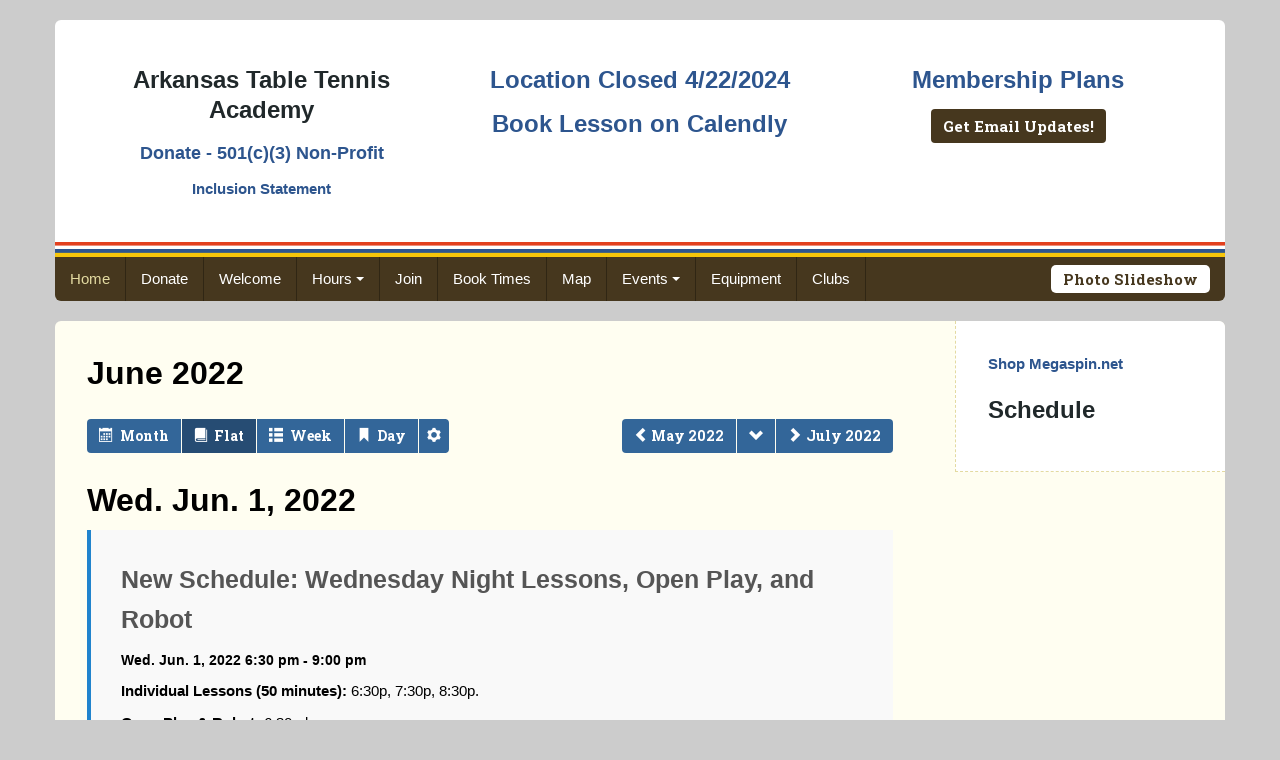

--- FILE ---
content_type: text/html; charset=utf-8
request_url: https://arktta.org/component/jcalpro/events/flat?date=2022-06-01
body_size: 56000
content:
<!DOCTYPE html>
<html lang="en-GB" dir="ltr">
<head>
    <meta name="viewport" content="width=device-width, initial-scale=1.0">
<base href="https://arktta.org/component/jcalpro/events/flat" />
	<meta http-equiv="content-type" content="text/html; charset=utf-8" />
	<meta name="description" content="Arkansas Table Tennis Academy is Arkansas' only dedicated training center for the Olympic and international sport of table tennis." />
	<meta name="generator" content="Joomla! - Open Source Content Management" />
	<title>Arkansas Table Tennis Academy</title>
	<link href="/hours/beginner-youth-class?date=2022-06-01&amp;format=feed&amp;type=rss&amp;start=0" rel="alternate" type="application/rss+xml" title="RSS 2.0" />
	<link href="/hours/beginner-youth-class?date=2022-06-01&amp;format=feed&amp;type=atom&amp;start=0" rel="alternate" type="application/atom+xml" title="Atom 1.0" />
	<link href="/templates/js_vintage/favicon.ico" rel="shortcut icon" type="image/vnd.microsoft.icon" />
	<link href="/media/com_jcalpro/themes/barbarians/css/default.css" rel="stylesheet" type="text/css" />
	<link href="/media/system/css/calendar-jos.css?8afa0e0033979ebc6fb2516ae0e4377d" rel="stylesheet" title="Green" media="all" type="text/css" />
	<link href="/plugins/system/jce/css/content.css?badb4208be409b1335b815dde676300e" rel="stylesheet" type="text/css" />
	<link href="/media/system/css/modal.css?8afa0e0033979ebc6fb2516ae0e4377d" rel="stylesheet" type="text/css" />
	<link href="/templates/js_vintage/css/style-brown-new.css" rel="stylesheet" type="text/css" />
	<link href="/templates/js_vintage/css/joomla30-brown-new-extended.css" rel="stylesheet" type="text/css" />
	<link href="/templates/js_vintage/css/joomla30-brown-new-responsive.css" rel="stylesheet" type="text/css" />
	<link href="/templates/js_vintage/css/custom.css" rel="stylesheet" type="text/css" />
	<link href="/templates/js_vintage/wright/css/font-awesome.min.css" rel="stylesheet" type="text/css" />
	<link href="/media/com_jcalpro/modules/events/css/default.css" rel="stylesheet" type="text/css" />
	<link href="/media/mod_jsshackslides/css/owl.carousel.min.css" rel="stylesheet" type="text/css" />
	<link href="/media/mod_jsshackslides/css/animate.min.css" rel="stylesheet" type="text/css" />
	<link href="/media/mod_jsshackslides/css/jsshackslides.css" rel="stylesheet" type="text/css" />
	<style type="text/css">

    #jss_zvcrymfjts.jss-slider .owl-carousel .owl-item,
    #jss_zvcrymfjts.jss-slider .owl-carousel .owl-item.animated {
            -webkit-animation-duration:300ms;
            animation-duration:300ms;
        }
    #jss_zvcrymfjts.jss-slider .jss-title > .animated,
    #jss_zvcrymfjts.jss-slider .jss-description > .animated {
            -webkit-animation-duration:300ms;
            animation-duration:300ms;
        }
            #jss_zvcrymfjts.jss-slider .owl-carousel .owl-item .jss-image {
                max-height: 1125px;
            }
            #jss_zvcrymfjts.jss-slider .jss-navigation .jss-navigation-dots {
                opacity: 0;
                -ms-filter: "progid:DXImageTransform.Microsoft.Alpha(Opacity=0)";
            }
        #jss_zvcrymfjts.jss-slider:hover .jss-navigation .jss-navigation-dots {
            opacity: 0.5;
            -ms-filter: "progid:DXImageTransform.Microsoft.Alpha(Opacity=50)";
        }
        #jss_zvcrymfjts.jss-slider .jss-navigation .jss-navigation-dots .owl-dot > div > span {
            color: #777777;
        }
            #jss_zvcrymfjts.jss-slider .jss-navigation .jss-navigation-dots .owl-dot > div {
                width: 30px;
                height: 30px;
            }
            #jss_zvcrymfjts.jss-slider .jss-navigation .jss-navigation-dots .owl-dot > div > span {
                line-height: 30px;
            }
        #jss_zvcrymfjts.jss-slider .jss-navigation .jss-navigation-dots {
            padding: 10px 10px;
            bottom: 0;left: 0; right: 0;
        }
        #jss_zvcrymfjts.jss-slider .jss-navigation .jss-navigation-dots .owl-dot {
            display: inline-block;
            *display: inline;
        }
                #jss_zvcrymfjts.jss-slider .jss-navigation .jss-navigation-dots {
                    width: 380px;
                    height: 50px;
                }
                #jss_zvcrymfjts.jss-slider .jss-navigation .jss-navigation-dots .owl-dot {
                    display: inline-block;
                    *display: inline;
                    margin: 0 5px;
                }
        #jss_zvcrymfjts.jss-slider .jss-navigation .jss-navigation-dots .owl-dot span {
            opacity: 0
        }
            #jss_zvcrymfjts.jss-slider .jss-navigation .jss-navigation-buttons .owl-prev {
                width: 40px;
                height: 40px;
            }
            #jss_zvcrymfjts.jss-slider .jss-navigation .jss-navigation-buttons .owl-next {
                width: 40px;
                height: 40px;
            }
        #jss_zvcrymfjts.jss-slider .jss-navigation .jss-navigation-buttons [class*='owl-'] {
            opacity: 0.8;
            visibility: visible;
        }
        #jss_zvcrymfjts.jss-slider .jss-navigation .jss-navigation-buttons [class*='owl-']{
            border-color: #666666;
        }
        #jss_zvcrymfjts.jss-slider .jss-navigation .jss-navigation-buttons [class*='owl-']:hover{
            border-color: #ffffff;
        }
        #jss_zvcrymfjts.jss-slider .jss-navigation .jss-navigation-buttons {
            height: 0px;
        }
        #jss_zvcrymfjts.jss-slider .jss-navigation .jss-navigation-buttons .owl-prev {
            width: 40px;
            height: 40px;
        }
        #jss_zvcrymfjts.jss-slider .jss-navigation .jss-navigation-buttons .owl-next {
            width: 40px;
            height: 40px;
        }
                #jss_zvcrymfjts.jss-slider .jss-navigation .jss-navigation-dots .owl-dot > div {
                    background-color: #ffffff;
                    }#jss_zvcrymfjts.jss-slider .jss-navigation .jss-navigation-dots .owl-dot > div , #jss_zvcrymfjts.jss-slider .jss-navigation .jss-navigation-dots .owl-dot > div:after , #jss_zvcrymfjts.jss-slider .jss-navigation .jss-navigation-dots .owl-dot.active {
	border-radius: 80%;
}#jss_zvcrymfjts.jss-slider .jss-navigation .jss-navigation-buttons [class*='owl-'] {
	border-width: 4px;
	border-style: solid;
	-webkit-transform: rotate(45deg);
	-ms-transform: rotate(45deg);
	-o-transform: rotate(45deg);
	transform: rotate(45deg);
}
#jss_zvcrymfjts.jss-slider .jss-navigation .jss-navigation-buttons .owl-prev {
	border-right: none;
	border-top: none;
}
#jss_zvcrymfjts.jss-slider .jss-navigation .jss-navigation-buttons .owl-next {
	border-left: none;
	border-bottom: none;
}
#jss_zvcrymfjts.jss-slider .jss-navigation .jss-navigation-dots .owl-dot > div {
	-webkit-box-shadow:
		0 1px 1px rgba(255,255,255,0.4), 
		inset 0 1px 1px rgba(0,0,0,0.1),
		0 0 0 2px rgba(255,255,255,0.5);
	box-shadow:
		0 1px 1px rgba(255,255,255,0.4), 
		inset 0 1px 1px rgba(0,0,0,0.1),
		0 0 0 2px rgba(255,255,255,0.5);
	-webkit-transition: all 0.2s;
	-o-transition: all 0.2s;
	transition: all 0.2s;
}
#jss_zvcrymfjts.jss-slider .jss-navigation .jss-navigation-dots .owl-dot > div:hover {
	-webkit-box-shadow:
		0 1px 1px rgba(255,255,255,0.4),
		inset 0 1px 1px rgba(0,0,0,0.1),
		0 0 0 5px rgba(255,255,255,0.5);
	box-shadow:
		0 1px 1px rgba(255,255,255,0.4),
		inset 0 1px 1px rgba(0,0,0,0.1),
		0 0 0 5px rgba(255,255,255,0.5);
}
#jss_zvcrymfjts.jss-slider .jss-navigation .jss-navigation-dots .owl-dot.active > div:after {
	content: "";
	position: absolute;
	width: 75%;
	height: 75%;
	top: 0;
	bottom: 0;
	left: 0;
	right: 0;
	margin: auto;
	background: #000000;
	z-index: 25;
}
	</style>
	<script type="application/json" class="joomla-script-options new">{"csrf.token":"7ad08a5841dbd6d10cc47147386f3913","system.paths":{"root":"","base":""}}</script>
	<script src="/templates/js_vintage/js/jui/jquery.min.js?8afa0e0033979ebc6fb2516ae0e4377d" type="text/javascript"></script>
	<script src="/media/jui/js/jquery-noconflict.js?8afa0e0033979ebc6fb2516ae0e4377d" type="text/javascript"></script>
	<script src="/media/jui/js/jquery-migrate.min.js?8afa0e0033979ebc6fb2516ae0e4377d" type="text/javascript"></script>
	<script src="/templates/js_vintage/js/jui/bootstrap.min.js?8afa0e0033979ebc6fb2516ae0e4377d" type="text/javascript"></script>
	<script src="/media/com_jcalpro/js/jcalpro.min.js" type="text/javascript"></script>
	<script src="/media/system/js/calendar.js?8afa0e0033979ebc6fb2516ae0e4377d" type="text/javascript"></script>
	<script src="/media/system/js/calendar-setup.js?8afa0e0033979ebc6fb2516ae0e4377d" type="text/javascript"></script>
	<script src="/media/com_jcalpro/js/ajax.js" type="text/javascript"></script>
	<script src="/media/system/js/mootools-core.js?8afa0e0033979ebc6fb2516ae0e4377d" type="text/javascript"></script>
	<script src="/media/system/js/core.js?8afa0e0033979ebc6fb2516ae0e4377d" type="text/javascript"></script>
	<script src="/media/system/js/mootools-more.js?8afa0e0033979ebc6fb2516ae0e4377d" type="text/javascript"></script>
	<script src="/media/system/js/modal.js?8afa0e0033979ebc6fb2516ae0e4377d" type="text/javascript"></script>
	<script src="/media/mod_jsshackslides/js/owl.carousel.min.js" type="text/javascript"></script>
	<script type="text/javascript">
Calendar._DN = ["Sunday","Monday","Tuesday","Wednesday","Thursday","Friday","Saturday","Sunday"]; Calendar._SDN = ["Sun","Mon","Tue","Wed","Thu","Fri","Sat","Sun"]; Calendar._FD = 0; Calendar._MN = ["January","February","March","April","May","June","July","August","September","October","November","December"]; Calendar._SMN = ["Jan","Feb","Mar","Apr","May","Jun","Jul","Aug","Sep","Oct","Nov","Dec"]; Calendar._TT = {"INFO":"About the Calendar","ABOUT":"DHTML Date\/Time Selector\n(c) dynarch.com 20022005 \/ Author: Mihai Bazon\nFor latest version visit: http:\/\/www.dynarch.com\/projects\/calendar\/\nDistributed under GNU LGPL.  See http:\/\/gnu.org\/licenses\/lgpl.html for details.\n\nDate selection:\n- Use the \u00ab and \u00bb buttons to select year\n- Use the < and > buttons to select month\n- Hold mouse button on any of the buttons above for faster selection.","ABOUT_TIME":"\n\nTime selection:\n Click on any of the time parts to increase it\n or Shiftclick to decrease it\n or click and drag for faster selection.","PREV_YEAR":"Select to move to the previous year. Select and hold for a list of years.","PREV_MONTH":"Select to move to the previous month. Select and hold for a list of the months.","GO_TODAY":"Go to today","NEXT_MONTH":"Select to move to the next month. Select and hold for a list of the months.","SEL_DATE":"Select a date.","DRAG_TO_MOVE":"Drag to move.","PART_TODAY":" Today ","DAY_FIRST":"Display %s first","WEEKEND":"0,6","CLOSE":"Close","TODAY":"Today","TIME_PART":"(Shift-)Select or Drag to change the value.","DEF_DATE_FORMAT":"%Y%m%d","TT_DATE_FORMAT":"%a, %b %e","WK":"wk","TIME":"Time:"};
		jQuery(function($) {
			SqueezeBox.initialize({});
			initSqueezeBox();
			$(document).on('subform-row-add', initSqueezeBox);

			function initSqueezeBox(event, container)
			{
				SqueezeBox.assign($(container || document).find('a.modal').get(), {
					parse: 'rel'
				});
			}
		});

		window.jModalClose = function () {
			SqueezeBox.close();
		};

		// Add extra modal close functionality for tinyMCE-based editors
		document.onreadystatechange = function () {
			if (document.readyState == 'interactive' && typeof tinyMCE != 'undefined' && tinyMCE)
			{
				if (typeof window.jModalClose_no_tinyMCE === 'undefined')
				{
					window.jModalClose_no_tinyMCE = typeof(jModalClose) == 'function'  ?  jModalClose  :  false;

					jModalClose = function () {
						if (window.jModalClose_no_tinyMCE) window.jModalClose_no_tinyMCE.apply(this, arguments);
						tinyMCE.activeEditor.windowManager.close();
					};
				}

				if (typeof window.SqueezeBoxClose_no_tinyMCE === 'undefined')
				{
					if (typeof(SqueezeBox) == 'undefined')  SqueezeBox = {};
					window.SqueezeBoxClose_no_tinyMCE = typeof(SqueezeBox.close) == 'function'  ?  SqueezeBox.close  :  false;

					SqueezeBox.close = function () {
						if (window.SqueezeBoxClose_no_tinyMCE)  window.SqueezeBoxClose_no_tinyMCE.apply(this, arguments);
						tinyMCE.activeEditor.windowManager.close();
					};
				}
			}
		};
		jQuery(function($) {
			 $('.hasTip').each(function() {
				var title = $(this).attr('title');
				if (title) {
					var parts = title.split('::', 2);
					var mtelement = document.id(this);
					mtelement.store('tip:title', parts[0]);
					mtelement.store('tip:text', parts[1]);
				}
			});
			var JTooltips = new Tips($('.hasTip').get(), {"maxTitleChars": 50,"fixed": false});
		});
    function jssInit_jss_zvcrymfjts(event) {}
    function jssInitEnd_jss_zvcrymfjts(event) {}
var jss_zvcrymfjts = null;

jQuery(document).ready(function(){
    var options = {
        items: 1,
        mouseDrag: 1,
        margin: 10,
        loop: true,
        center: true,
        autoplay: true,
        autoplayTimeout: 5300,
        autoplayHoverPause: 1,
        rtl: false,
        nav: true,
        navContainer: '#jss_zvcrymfjts.jss-slider .jss-navigation .jss-navigation-buttons',
        dots: true,
        dotsContainer: '#jss_zvcrymfjts.jss-slider .jss-navigation .jss-navigation-dots',
        autoHeight: true,
        lazyLoad: false,
        navText: [ ' ', ' ' ],
        smartSpeed: 300,
        onInitialize: jssInit_jss_zvcrymfjts,
        onInitialized: jssInitEnd_jss_zvcrymfjts
        
    };
    jss_zvcrymfjts = jQuery("#jss_zvcrymfjts.jss-slider .owl-carousel").owlCarousel(options);
    
    
});

jQuery(window).load(function() {
    jss_zvcrymfjts.data('owl.carousel').refresh();
     setTimeout(function () {
        
    }, 1000);
});

	</script>


</head>
<body class="is_chrome v_131  responsive rebrand b_verdana h_verdana s_brown-new rev_4.3.18_3.7.14">
<div class="container">
    
    <div class="header-bg-top"></div>
    <header id="header" class="header content-wrapp">
        <div class="content-bg-repeat"></div>
        <div class="row-fluid">
            <div id="top" class="span4"><div id="top_primary" class="clearfix"> 		<div class="moduletable hidden-phone">
						

<div class="custom hidden-phone"  >
	<h3 style="text-align: center;">Arkansas Table Tennis Academy</h3>
<h4 style="text-align: center;"><a href="/donate">Donate - 501(c)(3) Non-Profit</a></h4>
<h5 style="text-align: center;"><a href="/inclusion-statement" target="_blank" rel="noopener noreferrer">Inclusion Statement</a></h5></div>
		</div>
			<div class="moduletable hidden-desktop">
						

<div class="custom hidden-desktop"  >
	<h3 style="text-align: center;">Arkansas Table Tennis Academy</h3>
<h5 style="text-align: center;"><a href="/donate">Donate - 501(c)(3) Non-Profit</a></h5>
<h4 style="text-align: center;"><a href="https://calendly.com/arktta/private-table-tennis-lesson">Book Lesson on Calendly</a></h4></div>
		</div>
	 </div></div><div id="logo" class="span4">

<div class="custom hidden-phone"  >
	<h3 style="text-align: center;"><a href="/updates/location-closed-as-of-april-22-2024">Location Closed 4/22/2024</a></h3>
<h3 style="text-align: center;"><a href="https://calendly.com/arktta/private-table-tennis-lesson">Book Lesson on Calendly</a></h3></div>
</div><div id="top2" class="span4"><div id="top2_primary" class="clearfix"> 		<div class="moduletable hidden-phone">
						

<div class="custom hidden-phone"  >
	<h3 style="text-align: center;"><a href="/join">Membership Plans</a></h3>
<div align="center"><a class="btn btn-primary" href="/get-email-updates">Get Email Updates!</a></div></div>
		</div>
	 </div></div>
        </div>
                    <button type="button" class="btn pull-right btn-featured-collapse" data-toggle="collapse" data-target="#featured">
                Photo Slideshow            </button>
            </header>
    <div class="header-bg-bottom"></div>
            
        <div class="wrapper-menu">
					<div class="">
						<nav id="menu">
							<div class="navbar navbar-inverse">
								<div class="navbar-inner">
						            <a class="btn btn-navbar collapsed" data-toggle="collapse" data-target="#nav-menu">
													Menu
						            </a>
						            <div class="nav-collapse" id="nav-menu">
										 
<ul class="menu nav">
<li class="item-101 current active"><a href="/" >Home</a></li><li class="item-104"><a href="/donate" >Donate</a></li><li class="item-102"><a href="/welcome" >Welcome</a></li><li class="item-115 deeper dropdown parent"><a class=" dropdown-toggle" href="/hours" >Hours<b class="caret"></b></a><ul class="dropdown-menu"><li class="item-463"><a href="/hours/new-schedule-august-2023" >2024 Schedule </a></li><li class="item-465"><a href="/hours/beginner-youth-class" >Dates: Beginner Youth Class</a></li><li class="item-459"><a href="/hours/advanced-group-training" >Dates: Advanced Group Training</a></li><li class="item-460"><a href="/hours/open-play" >Dates: Open Play</a></li><li class="item-461"><a href="/hours/lessons" >Dates: Lessons</a></li><li class="item-464"><a href="/hours/show-all-this-month" >Show All This Month</a></li></ul></li><li class="item-108"><a href="/join" >Join</a></li><li class="item-364"><a  href="/book" >Book Times</a></li><li class="item-105"><a href="/map" >Map</a></li><li class="item-363 deeper dropdown parent"><a href="#" class="heading dropdown-toggle" >
	Events<b class="caret"></b></a> <ul class="dropdown-menu"><li class="item-170 deeper dropdown parent dropdown-submenu"><a href="#" class="heading dropdown-toggle" >
	Fundraisers<b class="caret"></b></a> <ul class="dropdown-menu"><li class="item-171"><a href="/events/fundraisers/alanis-hamilton" >Alanis Hamilton</a></li></ul></li><li class="item-247"><a href="/events/tournaments" >Tournaments</a></li><li class="item-385 deeper dropdown parent dropdown-submenu"><a href="#" class="heading dropdown-toggle" >
	Archive<b class="caret"></b></a> <ul class="dropdown-menu"><li class="item-114"><a href="/events/archive/league" >Team League</a></li></ul></li></ul></li><li class="item-222"><a href="/equipment" >Equipment</a></li><li class="item-448"><a href="/clubs" >Clubs</a></li></ul>

									</div>
								</div>
							</div>
						</nav>
					</div>
				</div>
                
        <div id="featured" class=" collapse">
            <div class="padding-size">
                <div class="module_ms3">
                    <div class="module-inner">
                        <div class="row-fluid"><div class="module first last mod_0 no_title span12">
    <div class="module-inner">
<div id="jss_zvcrymfjts" class="jss-slider">    <div class="owl-carousel">
                    <div class="jss-image-container jss-descpos-bottom">
                
                <div class="jss-image">
                                            
                        <img src="https://arktta.org/images/slideshow/arktta-interior-1-1500.jpg" alt="arktta-interior-1-1500" />

                                            
                                                                                </div>
                            </div>
                    <div class="jss-image-container jss-descpos-bottom">
                
                <div class="jss-image">
                                            
                        <img src="https://arktta.org/images/slideshow/arktta-interior-2-1500.jpg" alt="arktta-interior-2-1500" />

                                            
                                                                                </div>
                            </div>
                    <div class="jss-image-container jss-descpos-bottom">
                
                <div class="jss-image">
                                            
                        <img src="https://arktta.org/images/slideshow/arktta-interior-3-1500.jpg" alt="arktta-interior-3-1500" />

                                            
                                                                                </div>
                            </div>
                    <div class="jss-image-container jss-descpos-bottom">
                
                <div class="jss-image">
                                            
                        <img src="https://arktta.org/images/slideshow/arktta-interior-6-1500.jpg" alt="arktta-interior-6-1500" />

                                            
                                                                                </div>
                            </div>
                    <div class="jss-image-container jss-descpos-bottom">
                
                <div class="jss-image">
                                            
                        <img src="https://arktta.org/images/slideshow/arktta-interior-9-1500.jpg" alt="arktta-interior-9-1500" />

                                            
                                                                                </div>
                            </div>
                    <div class="jss-image-container jss-descpos-bottom">
                
                <div class="jss-image">
                                            
                        <img src="https://arktta.org/images/slideshow/arktta-interior-5-1500.jpg" alt="arktta-interior-5-1500" />

                                            
                                                                                </div>
                            </div>
                    <div class="jss-image-container jss-descpos-bottom">
                
                <div class="jss-image">
                                            
                        <img src="https://arktta.org/images/slideshow/arktta-interior-8-1500.jpg" alt="arktta-interior-8-1500" />

                                            
                                                                                </div>
                            </div>
                    <div class="jss-image-container jss-descpos-bottom">
                
                <div class="jss-image">
                                            
                        <img src="https://arktta.org/images/slideshow/arktta-interior-4-1500.jpg" alt="arktta-interior-4-1500" />

                                            
                                                                                </div>
                            </div>
                    <div class="jss-image-container jss-descpos-bottom">
                
                <div class="jss-image">
                                            
                        <img src="https://arktta.org/images/slideshow/arktta-interior-7-1500.jpg" alt="arktta-interior-7-1500" />

                                            
                                                                                </div>
                            </div>
            </div>
    <div class="jss-navigation">
        <div class="jss-navigation-inner">
            <div class="jss-navigation-inner2">
                <div class="jss-navigation-dots"></div>
                <div class="jss-navigation-buttons"></div>
            </div>
        </div>
    </div>
</div>    </div>
</div>
</div>
                    </div>
                </div>
            </div>
        </div>
    </div>
<div class="container">
    <div class="content-bg-top"></div>
    <div class="content-wrapp">
        <div class="content-bg-repeat"></div>
                        <div id="main-content" class="row-fluid">
            
            
            
            
            
            <section class="span9" id="main">
                                                
                <div class="padding-size">
                    <div id="system-message-container">
    </div>
<div id="jcl_component" class="jcl_component jcl_bootstrap jcl_view_events jcl_layout_flat">
    <div class="jcl_flat">
                <div class="jcl_mainview">
<header class="jcl_header page-header clearfix">
        <h2 class="ajaxheader">June 2022</h2>
</header>
    <script type="text/javascript">
        JCalPro.onLoad(function() {
            // skip setup, use raw cal
            if ('undefined' === typeof window.jcal_nav_calendar) {
                window.jcal_nav_calendar = new Calendar(null, null, function(cal) {
                    let yyyy = cal.date.getFullYear().toString(),
                        mm   = (cal.date.getMonth() + 1).toString(),
                        dd   = cal.date.getDate().toString(),
                        date = yyyy + '-' + (mm[1] ? mm : "0" + mm[0]) + '-' + (dd[1] ? dd : "0" + dd[0])
                    ;
                    if ('undefined' === typeof window.jcl_ajax_mode_active) {
                        let url = window.location.href;

                        if (!url.match(/\?/)) {
                            // no variables at all
                            window.location.href = url + '?date=' + date;
                        } else {
                            // variables
                            if (url.match(/date=/)) {
                                url                  = url.replace(/date=[0-9]{4}-[0-9]{2}-[0-9]{2}/, 'date=' + date);
                                window.location.href = url;
                            } else {
                                window.location.href = url + '&date=' + date;
                            }
                        }
                        return;
                    }
                    window.location.hash = date;
                }, function(cal) {
                    cal.hide();
                });

                window.jcal_nav_calendar.create();
            }
            let thisDate = new Date('2022-06-01');
            window.jcal_nav_calendar.setDate(thisDate);
            window.jcal_nav_calendar.refresh();
        });
    </script>

            <script type="text/javascript">
            JCalPro.onLoad(function() {
                if ('undefined' !== typeof jQuery) {
                    (function($) {
                        // prevent clicks on the toolbar elements from closing the dropdown
                        $(document.body).on('click', 'ul.dropdown-menu [data-stopPropagation]', function(e) {
                            JCalPro.stopEvent(e);
                            e.stopPropagation();
                        });
                    })(jQuery);
                }
            });
        </script>
    
    <div class="jcl_toolbar btn-toolbar row-fluid">
                    <div class="span6">
                <div class="jcl_views btn-group">
                    <a title="Monthly View" href="/hours/beginner-youth-class/month?date=2022-06-01" class="btn btn-primary"><i class="icon-calendar"></i> <span>Month</span></a>
<a title="Flat View" href="/hours/beginner-youth-class?date=2022-06-01" class="btn btn-primary active"><i class="icon-book"></i> <span>Flat</span></a>
<a title="Weekly View" href="/hours/beginner-youth-class/week?date=2022-05-29" class="btn btn-primary"><i class="icon-list"></i> <span>Week</span></a>
<a title="Daily View" href="/hours/beginner-youth-class/day?date=2022-06-01" class="btn btn-primary"><i class="icon-bookmark"></i> <span>Day</span></a>
                    <a class="btn btn-primary dropdown-toggle" href="#" data-toggle="dropdown">
                        <i class="icon-cog"></i>
                    </a>

                    <ul class="dropdown-menu">
                        <li><a href="/hours/beginner-youth-class/categories" title="Categories"><i class="icon-folder-open"></i> Categories</a></li><li><a href="https://arktta.org/component/jcalpro/events/flat?date=2022-06-01&amp;tmpl=component&amp;print=1" class="noajax" title="Print" onclick="window.open(this.href,'win2','status=no,toolbar=no,scrollbars=yes,titlebar=no,menubar=no,resizable=yes,width=640,height=480,directories=no,location=no'); return false;" rel="nofollow"><i class="icon-print"></i> Print</a></li><li data-stopPropagation="true"><div class="jcl_toolbar_filterselect" data-stopPropagation="true">
<form name="calendar_selector" method="get" action="/component/jcalpro/">
<select id="catid" name="catid" class="listbox" onchange="document.location.href=jQuery(this).val();">
	<option value="https://arktta.org/hours/beginner-youth-class?filter_catid=" selected="selected"> - Any Category - </option>
	<option value="https://arktta.org/hours/beginner-youth-class?filter_catid=11">Individual Sessions</option>
	<option value="https://arktta.org/hours/beginner-youth-class?filter_catid=12">Open Play</option>
	<option value="https://arktta.org/hours/beginner-youth-class?filter_catid=13">Group Sessions</option>
	<option value="https://arktta.org/hours/beginner-youth-class?filter_catid=15">Closed</option>
	<option value="https://arktta.org/hours/beginner-youth-class?filter_catid=17">Beginner Introduction Classes</option>
	<option value="https://arktta.org/hours/beginner-youth-class?filter_catid=19">LRTTC Monthly Tournaments</option>
	<option value="https://arktta.org/hours/beginner-youth-class?filter_catid=20">2019 USA Hopes Program</option>
	<option value="https://arktta.org/hours/beginner-youth-class?filter_catid=25">Team League</option>
	<option value="https://arktta.org/hours/beginner-youth-class?filter_catid=30">Tournaments</option>
	<option value="https://arktta.org/hours/beginner-youth-class?filter_catid=33">Monday Night League 2021</option>
	<option value="https://arktta.org/hours/beginner-youth-class?filter_catid=34">Advanced Group Training</option>
	<option value="https://arktta.org/hours/beginner-youth-class?filter_catid=35">Beginner Youth Class</option>
</select>

<noscript><style>.jcl_toolbar_filterselect{display:none}</style></noscript>
</form>
</div></li><li data-stopPropagation="true"><div class="jcl_toolbar_filterselect" data-stopPropagation="true">
<form name="calendar_selector" method="get" action="/component/jcalpro/">
<select id="location" name="location" class="listbox" onchange="document.location.href=jQuery(this).val();">
	<option value="https://arktta.org/hours/beginner-youth-class?filter_location=" selected="selected"> - Any Location - </option>
	<option value="https://arktta.org/hours/beginner-youth-class?filter_location=1">ARKTTA</option>
</select>

<noscript><style>.jcl_toolbar_filterselect{display:none}</style></noscript>
</form>
</div></li>
                        <li data-stopPropagation="true">
                            <form class="navbar-search" action="/component/jcalpro/search-search"
                                  method="post">
                                <input name="searchword"
                                       type="text"
                                       class="search-query"
                                       placeholder="Search"
                                       value=""
                                       data-stopPropagation="true">
                            </form>
                        </li>
                    </ul>
                </div>
            </div>
                    <div class="span6">
                <div class="jcl_navbar btn-group">
                    <a href="/hours/beginner-youth-class?date=2022-05-01" class="btn btn-primary ajaxlayoutlink ajaxprev nohide"><i class="icon-arrow-left"></i><span>May 2022</span></a><a href="javascript:;" class="btn btn-primary nohide" type="button" onclick="window.jcal_nav_calendar.showAtElement(this,'BC');return false;"><i class="icon-arrow-down"></i></a><a href="/hours/beginner-youth-class?date=2022-07-01" class="btn btn-primary ajaxlayoutlink ajaxnext nohide"><i class="icon-arrow-right"></i><span>July 2022</span></a>                </div>
            </div>
            </div>
<div id="jcl_layout_body">
        <div class="row-fluid list-item">
            <h2 class="jcl_header">
                <a href="#" id="w1" name="w1"><!--  --></a>Wed. Jun. 1, 2022            </h2>

                                <div class="event-item" itemscope itemtype="https://schema.org/Event" style="border-color: #2184cd;">
                        <meta itemprop="url" content="https://arktta.org/hours/beginner-youth-class/11-individual-sessions/10916-new-schedule-wednesday-night-lessons-open-play-and-robot"/>
                        <meta itemprop="name" content="New Schedule:  Wednesday Night Lessons, Open Play, and Robot"/>
                        <meta itemprop="startDate"
                              content="2022-06-01T18:30:00-0500"/>
                                                <h3 class="list-item-title">
                            <a href="/hours/beginner-youth-class/11-individual-sessions/10916-new-schedule-wednesday-night-lessons-open-play-and-robot" class="eventtitle noajax">New Schedule:  Wednesday Night Lessons, Open Play, and Robot</a>                        </h3>
                        <h5>Wed. Jun. 1, 2022 6:30 pm - 9:00 pm</h5>
                                                    <div class="jcl_event_description">
                                <p><strong>Individual Lessons (50 minutes):</strong><span> 6:30p, 7:30p, 8:30p.</span></p>
<p><strong>Open Play &amp; Robot:</strong> 6:30-close</p>                            </div>
                                            </div>
                        </div>
    
        <div class="row-fluid list-item">
            <h2 class="jcl_header">
                <a href="#" id="w5" name="w5"><!--  --></a>Sun. Jun. 5, 2022            </h2>

                                <div class="event-item" itemscope itemtype="https://schema.org/Event" style="border-color: #2184cd;">
                        <meta itemprop="url" content="https://arktta.org/hours/beginner-youth-class/11-individual-sessions/10879-new-schedule-sunday-lessons-open-play-and-robot"/>
                        <meta itemprop="name" content="New Schedule:  Sunday Lessons, Open Play, and Robot"/>
                        <meta itemprop="startDate"
                              content="2022-06-05T09:30:00-0500"/>
                                                <h3 class="list-item-title">
                            <a href="/hours/beginner-youth-class/11-individual-sessions/10879-new-schedule-sunday-lessons-open-play-and-robot" class="eventtitle noajax">New Schedule:  Sunday Lessons, Open Play, and Robot</a>                        </h3>
                        <h5>Sun. Jun. 5, 2022 9:30 am - 3:00 pm</h5>
                                                    <div class="jcl_event_description">
                                <p><strong>Individual Lessons (50 minutes):</strong> 9:30a, 10:30a, 11:30a, 12:30p, 1:30p.</p>
<p><strong>Robot:</strong> 10:00a-3:00p.</p>
<p><strong>Open Play:</strong>  <span>10:00a-3:00p.</span></p>                            </div>
                                            </div>
                        </div>
    
        <div class="row-fluid list-item">
            <h2 class="jcl_header">
                <a href="#" id="w8" name="w8"><!--  --></a>Wed. Jun. 8, 2022            </h2>

                                <div class="event-item" itemscope itemtype="https://schema.org/Event" style="border-color: #2184cd;">
                        <meta itemprop="url" content="https://arktta.org/hours/beginner-youth-class/11-individual-sessions/10917-new-schedule-wednesday-night-lessons-open-play-and-robot"/>
                        <meta itemprop="name" content="New Schedule:  Wednesday Night Lessons, Open Play, and Robot"/>
                        <meta itemprop="startDate"
                              content="2022-06-08T18:30:00-0500"/>
                                                <h3 class="list-item-title">
                            <a href="/hours/beginner-youth-class/11-individual-sessions/10917-new-schedule-wednesday-night-lessons-open-play-and-robot" class="eventtitle noajax">New Schedule:  Wednesday Night Lessons, Open Play, and Robot</a>                        </h3>
                        <h5>Wed. Jun. 8, 2022 6:30 pm - 9:00 pm</h5>
                                                    <div class="jcl_event_description">
                                <p><strong>Individual Lessons (50 minutes):</strong><span> 6:30p, 7:30p, 8:30p.</span></p>
<p><strong>Open Play &amp; Robot:</strong> 6:30-close</p>                            </div>
                                            </div>
                        </div>
    
        <div class="row-fluid list-item">
            <h2 class="jcl_header">
                <a href="#" id="w11" name="w11"><!--  --></a>Sat. Jun. 11, 2022            </h2>

                                <div class="event-item" itemscope itemtype="https://schema.org/Event" style="border-color: #2184cd;">
                        <meta itemprop="url" content="https://arktta.org/hours/beginner-youth-class/19-lrttc-monthly-tournaments/10706-join-us-at-lrttc-in-little-rock-for-monthly-tournaments-every-2nd-saturday"/>
                        <meta itemprop="name" content="Join us at LRTTC in Little  Rock for Monthly Tournaments every 2nd Saturday"/>
                        <meta itemprop="startDate"
                              content="2022-06-11T09:30:00-0500"/>
                                                <h3 class="list-item-title">
                            <a href="/hours/beginner-youth-class/19-lrttc-monthly-tournaments/10706-join-us-at-lrttc-in-little-rock-for-monthly-tournaments-every-2nd-saturday" class="eventtitle noajax">Join us at LRTTC in Little  Rock for Monthly Tournaments every 2nd Saturday</a>                        </h3>
                        <h5>Sat. Jun. 11, 2022 9:30 am - 1:00 pm</h5>
                                                    <div class="jcl_event_description">
                                <p>Join us at <strong><a href="https://lrttc.org/" target="_blank" rel="noopener noreferrer">LRTTC</a></strong> in Little Rock at the Jim Dailey Fitness &amp; Aquatic Center(<a href="https://www.google.com/maps/place/Jim+Dailey+Fitness+%26+Aquatic+Center/@34.7479286,-92.3289058,15z/data=!4m2!3m1!1s0x0:0xd5a5f0babbcfa9d3">300 South Monroe, Little Rock, AR  72204</a>) for the <strong><a href="https://lrttc.org/play/monthly-lrttc-tournaments" target="_blank" rel="noopener noreferrer">LRTTC Monthly Tournament</a>.</strong></p>                            </div>
                                            </div>
                        </div>
    
        <div class="row-fluid list-item">
            <h2 class="jcl_header">
                <a href="#" id="w12" name="w12"><!--  --></a>Sun. Jun. 12, 2022            </h2>

                                <div class="event-item" itemscope itemtype="https://schema.org/Event" style="border-color: #2184cd;">
                        <meta itemprop="url" content="https://arktta.org/hours/beginner-youth-class/11-individual-sessions/10880-new-schedule-sunday-lessons-open-play-and-robot"/>
                        <meta itemprop="name" content="New Schedule:  Sunday Lessons, Open Play, and Robot"/>
                        <meta itemprop="startDate"
                              content="2022-06-12T09:30:00-0500"/>
                                                <h3 class="list-item-title">
                            <a href="/hours/beginner-youth-class/11-individual-sessions/10880-new-schedule-sunday-lessons-open-play-and-robot" class="eventtitle noajax">New Schedule:  Sunday Lessons, Open Play, and Robot</a>                        </h3>
                        <h5>Sun. Jun. 12, 2022 9:30 am - 3:00 pm</h5>
                                                    <div class="jcl_event_description">
                                <p><strong>Individual Lessons (50 minutes):</strong> 9:30a, 10:30a, 11:30a, 12:30p, 1:30p.</p>
<p><strong>Robot:</strong> 10:00a-3:00p.</p>
<p><strong>Open Play:</strong>  <span>10:00a-3:00p.</span></p>                            </div>
                                            </div>
                        </div>
    
        <div class="row-fluid list-item">
            <h2 class="jcl_header">
                <a href="#" id="w15" name="w15"><!--  --></a>Wed. Jun. 15, 2022            </h2>

                                <div class="event-item" itemscope itemtype="https://schema.org/Event" style="border-color: #2184cd;">
                        <meta itemprop="url" content="https://arktta.org/hours/beginner-youth-class/11-individual-sessions/10918-new-schedule-wednesday-night-lessons-open-play-and-robot"/>
                        <meta itemprop="name" content="New Schedule:  Wednesday Night Lessons, Open Play, and Robot"/>
                        <meta itemprop="startDate"
                              content="2022-06-15T18:30:00-0500"/>
                                                <h3 class="list-item-title">
                            <a href="/hours/beginner-youth-class/11-individual-sessions/10918-new-schedule-wednesday-night-lessons-open-play-and-robot" class="eventtitle noajax">New Schedule:  Wednesday Night Lessons, Open Play, and Robot</a>                        </h3>
                        <h5>Wed. Jun. 15, 2022 6:30 pm - 9:00 pm</h5>
                                                    <div class="jcl_event_description">
                                <p><strong>Individual Lessons (50 minutes):</strong><span> 6:30p, 7:30p, 8:30p.</span></p>
<p><strong>Open Play &amp; Robot:</strong> 6:30-close</p>                            </div>
                                            </div>
                        </div>
    
        <div class="row-fluid list-item">
            <h2 class="jcl_header">
                <a href="#" id="w19" name="w19"><!--  --></a>Sun. Jun. 19, 2022            </h2>

                                <div class="event-item" itemscope itemtype="https://schema.org/Event" style="border-color: #2184cd;">
                        <meta itemprop="url" content="https://arktta.org/hours/beginner-youth-class/15-closed/10816-closed-for-father-s-day"/>
                        <meta itemprop="name" content="Closed for Father&#039;s Day."/>
                        <meta itemprop="startDate"
                              content="2022-06-19T08:00:00-0500"/>
                                                <h3 class="list-item-title">
                            <a href="/hours/beginner-youth-class/15-closed/10816-closed-for-father-s-day" class="eventtitle noajax">Closed for Father&#039;s Day.</a>                        </h3>
                        <h5>Sun. Jun. 19, 2022 8:00 am - 9:00 am</h5>
                                                    <div class="jcl_event_description">
                                <p>Academy is closed today.</p>                            </div>
                                            </div>
                                    <div class="event-item" itemscope itemtype="https://schema.org/Event" style="border-color: #2184cd;">
                        <meta itemprop="url" content="https://arktta.org/hours/beginner-youth-class/11-individual-sessions/10881-new-schedule-sunday-lessons-open-play-and-robot"/>
                        <meta itemprop="name" content="New Schedule:  Sunday Lessons, Open Play, and Robot"/>
                        <meta itemprop="startDate"
                              content="2022-06-19T09:30:00-0500"/>
                                                <h3 class="list-item-title">
                            <a href="/hours/beginner-youth-class/11-individual-sessions/10881-new-schedule-sunday-lessons-open-play-and-robot" class="eventtitle noajax">New Schedule:  Sunday Lessons, Open Play, and Robot</a>                        </h3>
                        <h5>Sun. Jun. 19, 2022 9:30 am - 3:00 pm</h5>
                                                    <div class="jcl_event_description">
                                <p><strong>Individual Lessons (50 minutes):</strong> 9:30a, 10:30a, 11:30a, 12:30p, 1:30p.</p>
<p><strong>Robot:</strong> 10:00a-3:00p.</p>
<p><strong>Open Play:</strong>  <span>10:00a-3:00p.</span></p>                            </div>
                                            </div>
                        </div>
    
        <div class="row-fluid list-item">
            <h2 class="jcl_header">
                <a href="#" id="w22" name="w22"><!--  --></a>Wed. Jun. 22, 2022            </h2>

                                <div class="event-item" itemscope itemtype="https://schema.org/Event" style="border-color: #2184cd;">
                        <meta itemprop="url" content="https://arktta.org/hours/beginner-youth-class/11-individual-sessions/10919-new-schedule-wednesday-night-lessons-open-play-and-robot"/>
                        <meta itemprop="name" content="New Schedule:  Wednesday Night Lessons, Open Play, and Robot"/>
                        <meta itemprop="startDate"
                              content="2022-06-22T18:30:00-0500"/>
                                                <h3 class="list-item-title">
                            <a href="/hours/beginner-youth-class/11-individual-sessions/10919-new-schedule-wednesday-night-lessons-open-play-and-robot" class="eventtitle noajax">New Schedule:  Wednesday Night Lessons, Open Play, and Robot</a>                        </h3>
                        <h5>Wed. Jun. 22, 2022 6:30 pm - 9:00 pm</h5>
                                                    <div class="jcl_event_description">
                                <p><strong>Individual Lessons (50 minutes):</strong><span> 6:30p, 7:30p, 8:30p.</span></p>
<p><strong>Open Play &amp; Robot:</strong> 6:30-close</p>                            </div>
                                            </div>
                        </div>
    
        <div class="row-fluid list-item">
            <h2 class="jcl_header">
                <a href="#" id="w26" name="w26"><!--  --></a>Sun. Jun. 26, 2022            </h2>

                                <div class="event-item" itemscope itemtype="https://schema.org/Event" style="border-color: #2184cd;">
                        <meta itemprop="url" content="https://arktta.org/hours/beginner-youth-class/11-individual-sessions/10882-new-schedule-sunday-lessons-open-play-and-robot"/>
                        <meta itemprop="name" content="New Schedule:  Sunday Lessons, Open Play, and Robot"/>
                        <meta itemprop="startDate"
                              content="2022-06-26T09:30:00-0500"/>
                                                <h3 class="list-item-title">
                            <a href="/hours/beginner-youth-class/11-individual-sessions/10882-new-schedule-sunday-lessons-open-play-and-robot" class="eventtitle noajax">New Schedule:  Sunday Lessons, Open Play, and Robot</a>                        </h3>
                        <h5>Sun. Jun. 26, 2022 9:30 am - 3:00 pm</h5>
                                                    <div class="jcl_event_description">
                                <p><strong>Individual Lessons (50 minutes):</strong> 9:30a, 10:30a, 11:30a, 12:30p, 1:30p.</p>
<p><strong>Robot:</strong> 10:00a-3:00p.</p>
<p><strong>Open Play:</strong>  <span>10:00a-3:00p.</span></p>                            </div>
                                            </div>
                        </div>
    
        <div class="row-fluid list-item">
            <h2 class="jcl_header">
                <a href="#" id="w29" name="w29"><!--  --></a>Wed. Jun. 29, 2022            </h2>

                                <div class="event-item" itemscope itemtype="https://schema.org/Event" style="border-color: #2184cd;">
                        <meta itemprop="url" content="https://arktta.org/hours/beginner-youth-class/11-individual-sessions/10920-new-schedule-wednesday-night-lessons-open-play-and-robot"/>
                        <meta itemprop="name" content="New Schedule:  Wednesday Night Lessons, Open Play, and Robot"/>
                        <meta itemprop="startDate"
                              content="2022-06-29T18:30:00-0500"/>
                                                <h3 class="list-item-title">
                            <a href="/hours/beginner-youth-class/11-individual-sessions/10920-new-schedule-wednesday-night-lessons-open-play-and-robot" class="eventtitle noajax">New Schedule:  Wednesday Night Lessons, Open Play, and Robot</a>                        </h3>
                        <h5>Wed. Jun. 29, 2022 6:30 pm - 9:00 pm</h5>
                                                    <div class="jcl_event_description">
                                <p><strong>Individual Lessons (50 minutes):</strong><span> 6:30p, 7:30p, 8:30p.</span></p>
<p><strong>Open Play &amp; Robot:</strong> 6:30-close</p>                            </div>
                                            </div>
                        </div>
        <div class="jcal_categories">
        <h3>Categories</h3>

        <a href="/hours/beginner-youth-class/11-individual-sessions" class="btn-block btn text-light" style="background-color: #2184cd">Individual Sessions</a><a href="/hours/beginner-youth-class/12-open-play" class="btn-block btn text-light" style="background-color: #2184cd">Open Play</a><a href="/hours/beginner-youth-class/13-group-sessions" class="btn-block btn text-light" style="background-color: #2184cd">Group Sessions</a><a href="/hours/beginner-youth-class/15-closed" class="btn-block btn text-light" style="background-color: #2184cd">Closed</a><a href="/hours/beginner-youth-class/17-beginner-introduction-classes" class="btn-block btn text-light" style="background-color: #2184cd">Beginner Introduction Classes</a><a href="/hours/beginner-youth-class/19-lrttc-monthly-tournaments" class="btn-block btn text-light" style="background-color: #2184cd">LRTTC Monthly Tournaments</a><a href="/hours/beginner-youth-class/20-2019-usa-hopes-program" class="btn-block btn text-light" style="background-color: #2184cd">2019 USA Hopes Program</a><a href="/hours/beginner-youth-class/25-team-league" class="btn-block btn text-light" style="background-color: #2184cd">Team League</a><a href="/hours/beginner-youth-class/30-tournaments" class="btn-block btn text-light" style="background-color: #2184cd">Tournaments</a><a href="/hours/beginner-youth-class/33-monday-night-league-2021" class="btn-block btn text-light" style="background-color: #2184cd">Monday Night League 2021</a><a href="/hours/beginner-youth-class/34-advanced-group-training" class="btn-block btn text-light" style="background-color: #2184cd">Advanced Group Training</a><a href="/hours/beginner-youth-class/35-beginner-youth-class" class="btn-block btn text-light" style="background-color: #2184cd">Beginner Youth Class</a>    </div>
</div>		</div>
	</div>


</div>


                </div>
                            </section><aside class="span3" id="sidebar2">
                <div class="padding-size">
                    <div class="module">        <div class="moduletable">
                            <div class="module-inner">
              
              
              <div class="custom"  >
	<p><b><a href="https://www.megaspin.net/default.asp?aid=arktta" target="_blank" rel="noopener noreferrer">Shop Megaspin.net</a></b></p></div>
                            </div>
               
        </div>
            <div class="moduletable">
                            <div class="module-inner">
              
                                <h3>Schedule</h3>
              
              <div class="jcalpro_events">
    </div>
                            </div>
               
        </div>
    </div>
                </div>
            </aside>
        </div>
                        
        <div class="wrapper-footer">
            <footer id="footer" class="footer padding-size">
                <div class="footer-content">
                                            <div class="row-fluid"><div class="module_ms3 first mod_1 no_title span4">
    <div class="module-inner">


<div class="custom"  >
	<h2 style="text-align: center;">Contact Information</h2>
<p style="text-align: left;"><strong>Non-Profit:</strong> Arkansas Table Tennis Academy is an Arkansas domestic non-profit corporation and an IRS 501(c)(3) tax-exempt organization.  All donations are tax-deductible to the fullest extent of the law.  Please visit our <a href="http://paypal.com/us/fundraiser/charity/3690307" target="_blank" rel="noopener noreferrer">PayPal Giving Fund donation page</a> to ensure we receive 100% of your donation (PayPal waives its fees).</p>
<p style="text-align: left;"><strong>Location:</strong> <a href="/map">15716 MacArthur Dr., North Little Rock, AR  72118</a> <br /><strong>Mailing:</strong>  Mike Lauro, 1818 N. Taylor St., Ste. B PMB 130, Little Rock, AR 72207<br /><strong>Email:</strong>  <span id="cloakf40ce16e30cf456849f02afccb75b860">This email address is being protected from spambots. You need JavaScript enabled to view it.</span><script type='text/javascript'>
				document.getElementById('cloakf40ce16e30cf456849f02afccb75b860').innerHTML = '';
				var prefix = '&#109;a' + 'i&#108;' + '&#116;o';
				var path = 'hr' + 'ef' + '=';
				var addyf40ce16e30cf456849f02afccb75b860 = 'm&#105;k&#101;l&#97;&#117;r&#111;' + '&#64;';
				addyf40ce16e30cf456849f02afccb75b860 = addyf40ce16e30cf456849f02afccb75b860 + '&#97;rktt&#97;' + '&#46;' + '&#111;rg';
				var addy_textf40ce16e30cf456849f02afccb75b860 = 'm&#105;k&#101;l&#97;&#117;r&#111;' + '&#64;' + '&#97;rktt&#97;' + '&#46;' + '&#111;rg';document.getElementById('cloakf40ce16e30cf456849f02afccb75b860').innerHTML += '<a ' + path + '\'' + prefix + ':' + addyf40ce16e30cf456849f02afccb75b860 + '\'>'+addy_textf40ce16e30cf456849f02afccb75b860+'<\/a>';
		</script> <br /> <strong>Phone:</strong>  501-291-3142 (call or text)</p></div>
    </div>
</div>
<div class="module_ms3 mod_2 no_title span4">
    <div class="module-inner">


<div class="custom"  >
	<h2 style="text-align: center;">Established in 2018</h2>
<p style="text-align: center;"><img style="display: block; margin-left: auto; margin-right: auto;" title="Arkansas Table Tennis Academy, established in 2018" src="/images/new-arktta-logo-gold-brown-shield.png" alt="Arkansas Table Tennis Academy, established in 2018." width="200" height="201" /></p>
<p style="text-align: center;"> Copyright © 2018-2023<br /> Arkansas Table Tennis Academy <br /> All Rights Reserved</p></div>
    </div>
</div>
<div class="module_ms3 last mod_0 no_title span4">
    <div class="module-inner">


<div class="custom"  >
	<h2 style="text-align: center;">Secured by Paypal</h2>
<p style="text-align: center;"><a title="How PayPal Works" href="https://www.paypal.com/webapps/mpp/paypal-popup"><img src="https://www.paypalobjects.com/webstatic/mktg/logo/AM_mc_vs_dc_ae.jpg" alt="PayPal Acceptance Mark" border="0" /></a></p>
<p style="text-align: center;"><img title="Support ARKTTA Small Business" src="/images/pp_badge_support_small_biz.png" alt="Support ARKTTA Small Business" width="125" height="78" /></p>
<p style="text-align: center;">You do not need to create a PayPal account<br />when making PayPal payments to<br />Arkansas Table Tennis Academy.</p>
<p> </p></div>
    </div>
</div>
</div>
                                    </div>
                            </footer>
        </div>
    </div>
    <div class="content-bg-bottom"></div>
    <div class="joomlashack">&copy; <a target="_blank" href="https://www.joomlashack.com/joomla-templates/">Joomla templates</a> by <img src="/./templates/js_vintage/wright/images/jscright.png" alt ="Joomlashack" /></div>
    
</div>

<script src='/templates/js_vintage/wright/js/utils.min.js' type='text/javascript'></script>
<script src='/templates/js_vintage/wright/js/stickyfooter.min.js' type='text/javascript'></script>
</body>
</html>

--- FILE ---
content_type: text/html; charset=utf-8
request_url: https://arktta.org/component/jcalpro/events/flat?date=2022-06-01
body_size: 31490
content:

        <div class="row-fluid list-item">
            <h2 class="jcl_header">
                <a href="#" id="w1" name="w1"><!--  --></a>Sun. May. 1, 2022            </h2>

                                <div class="event-item" itemscope itemtype="https://schema.org/Event" style="border-color: #2184cd;">
                        <meta itemprop="url" content="https://arktta.org/hours/beginner-youth-class/11-individual-sessions/10545-new-temporary-schedule-monday-night-lessons-open-play-and-robot"/>
                        <meta itemprop="name" content="New Temporary Schedule:  Monday Night Lessons, Open Play, and Robot"/>
                        <meta itemprop="startDate"
                              content="2022-02-28T18:30:00-0600"/>
                                                <h3 class="list-item-title">
                            <a href="/hours/beginner-youth-class/11-individual-sessions/10545-new-temporary-schedule-monday-night-lessons-open-play-and-robot" class="eventtitle noajax">New Temporary Schedule:  Monday Night Lessons, Open Play, and Robot</a>                        </h3>
                        <h5>Mon. Feb. 28, 2022 6:30 pm - Mon. May. 2, 2022 6:30 pm</h5>
                                                    <div class="jcl_event_description">
                                <p><strong>Individual Lessons:</strong> 6:30-7:30p, 7:45-8:45p</p>
<p><strong>Open Play &amp; Robot:</strong> 6:30-close</p>                            </div>
                                            </div>
                        </div>
    
        <div class="row-fluid list-item">
            <h2 class="jcl_header">
                <a href="#" id="w2" name="w2"><!--  --></a>Mon. May. 2, 2022            </h2>

                                <div class="event-item" itemscope itemtype="https://schema.org/Event" style="border-color: #2184cd;">
                        <meta itemprop="url" content="https://arktta.org/hours/beginner-youth-class/11-individual-sessions/10545-new-temporary-schedule-monday-night-lessons-open-play-and-robot"/>
                        <meta itemprop="name" content="New Temporary Schedule:  Monday Night Lessons, Open Play, and Robot"/>
                        <meta itemprop="startDate"
                              content="2022-02-28T18:30:00-0600"/>
                                                <h3 class="list-item-title">
                            <a href="/hours/beginner-youth-class/11-individual-sessions/10545-new-temporary-schedule-monday-night-lessons-open-play-and-robot" class="eventtitle noajax">New Temporary Schedule:  Monday Night Lessons, Open Play, and Robot</a>                        </h3>
                        <h5>Mon. Feb. 28, 2022 6:30 pm - Mon. May. 2, 2022 6:30 pm</h5>
                                                    <div class="jcl_event_description">
                                <p><strong>Individual Lessons:</strong> 6:30-7:30p, 7:45-8:45p</p>
<p><strong>Open Play &amp; Robot:</strong> 6:30-close</p>                            </div>
                                            </div>
                        </div>
    
        <div class="row-fluid list-item">
            <h2 class="jcl_header">
                <a href="#" id="w5" name="w5"><!--  --></a>Thu. May. 5, 2022            </h2>

                                <div class="event-item" itemscope itemtype="https://schema.org/Event" style="border-color: #2184cd;">
                        <meta itemprop="url" content="https://arktta.org/hours/beginner-youth-class/11-individual-sessions/10582-new-temporary-schedule-thursday-night-lessons-open-play-and-robot"/>
                        <meta itemprop="name" content="New Temporary Schedule:  Thursday Night Lessons, Open Play, and Robot"/>
                        <meta itemprop="startDate"
                              content="2022-05-05T18:30:00-0500"/>
                                                <h3 class="list-item-title">
                            <a href="/hours/beginner-youth-class/11-individual-sessions/10582-new-temporary-schedule-thursday-night-lessons-open-play-and-robot" class="eventtitle noajax">New Temporary Schedule:  Thursday Night Lessons, Open Play, and Robot</a>                        </h3>
                        <h5>Thu. May. 5, 2022 6:30 pm</h5>
                                                    <div class="jcl_event_description">
                                <p><strong>Individual Lessons:</strong> 6:30-7:30p, 7:45-8:45p</p>
<p><strong>Open Play &amp; Robot:</strong> 6:30-9:00p</p>                            </div>
                                            </div>
                        </div>
    
        <div class="row-fluid list-item">
            <h2 class="jcl_header">
                <a href="#" id="w7" name="w7"><!--  --></a>Sat. May. 7, 2022            </h2>

                                <div class="event-item" itemscope itemtype="https://schema.org/Event" style="border-color: #2184cd;">
                        <meta itemprop="url" content="https://arktta.org/hours/beginner-youth-class/11-individual-sessions/10666-new-temporary-schedule-saturday-lessons-open-play-and-robot"/>
                        <meta itemprop="name" content="New Temporary Schedule:  Saturday Lessons, Open Play, and Robot"/>
                        <meta itemprop="startDate"
                              content="2022-05-07T10:30:00-0500"/>
                                                <h3 class="list-item-title">
                            <a href="/hours/beginner-youth-class/11-individual-sessions/10666-new-temporary-schedule-saturday-lessons-open-play-and-robot" class="eventtitle noajax">New Temporary Schedule:  Saturday Lessons, Open Play, and Robot</a>                        </h3>
                        <h5>Sat. May. 7, 2022 10:30 am - 2:00 pm</h5>
                                                    <div class="jcl_event_description">
                                <p><strong>Individual Lessons:</strong> 10:30a, 11:30a, 12:30p</p>
<p><strong>Robot:</strong> 10:00a-2:00p.</p>
<p><strong>Open Play:</strong>  <span>10:00a-2:00p.</span></p>                            </div>
                                            </div>
                        </div>
    
        <div class="row-fluid list-item">
            <h2 class="jcl_header">
                <a href="#" id="w9" name="w9"><!--  --></a>Mon. May. 9, 2022            </h2>

                                <div class="event-item" itemscope itemtype="https://schema.org/Event" style="border-color: #2184cd;">
                        <meta itemprop="url" content="https://arktta.org/hours/beginner-youth-class/11-individual-sessions/10678-new-schedule-wednesday-night-lessons-open-play-and-robot"/>
                        <meta itemprop="name" content="New Schedule:  Wednesday Night Lessons, Open Play, and Robot"/>
                        <meta itemprop="startDate"
                              content="2022-05-09T18:30:00-0500"/>
                                                <h3 class="list-item-title">
                            <a href="/hours/beginner-youth-class/11-individual-sessions/10678-new-schedule-wednesday-night-lessons-open-play-and-robot" class="eventtitle noajax">New Schedule:  Wednesday Night Lessons, Open Play, and Robot</a>                        </h3>
                        <h5>Mon. May. 9, 2022 6:30 pm</h5>
                                                    <div class="jcl_event_description">
                                <p><strong>Individual Lessons (50 minutes):</strong><span> 6:30p, 7:30p, 8:30p.</span></p>
<p><strong>Open Play &amp; Robot:</strong> 6:30-close</p>                            </div>
                                            </div>
                        </div>
    
        <div class="row-fluid list-item">
            <h2 class="jcl_header">
                <a href="#" id="w11" name="w11"><!--  --></a>Wed. May. 11, 2022            </h2>

                                <div class="event-item" itemscope itemtype="https://schema.org/Event" style="border-color: #2184cd;">
                        <meta itemprop="url" content="https://arktta.org/hours/beginner-youth-class/11-individual-sessions/10766-new-schedule-wednesday-night-lessons-open-play-and-robot"/>
                        <meta itemprop="name" content="New Schedule:  Wednesday Night Lessons, Open Play, and Robot"/>
                        <meta itemprop="startDate"
                              content="2022-05-11T18:30:00-0500"/>
                                                <h3 class="list-item-title">
                            <a href="/hours/beginner-youth-class/11-individual-sessions/10766-new-schedule-wednesday-night-lessons-open-play-and-robot" class="eventtitle noajax">New Schedule:  Wednesday Night Lessons, Open Play, and Robot</a>                        </h3>
                        <h5>Wed. May. 11, 2022 6:30 pm - 9:00 pm</h5>
                                                    <div class="jcl_event_description">
                                <p><strong>Individual Lessons (50 minutes):</strong><span> 6:30p, 7:30p, 8:30p.</span></p>
<p><strong>Open Play &amp; Robot:</strong> 6:30-close</p>                            </div>
                                            </div>
                        </div>
    
        <div class="row-fluid list-item">
            <h2 class="jcl_header">
                <a href="#" id="w14" name="w14"><!--  --></a>Sat. May. 14, 2022            </h2>

                                <div class="event-item" itemscope itemtype="https://schema.org/Event" style="border-color: #2184cd;">
                        <meta itemprop="url" content="https://arktta.org/hours/beginner-youth-class/19-lrttc-monthly-tournaments/10697-join-us-at-lrttc-in-little-rock-for-monthly-tournaments-every-2nd-saturday"/>
                        <meta itemprop="name" content="Join us at LRTTC in Little  Rock for Monthly Tournaments every 2nd Saturday"/>
                        <meta itemprop="startDate"
                              content="2022-05-14T09:30:00-0500"/>
                                                <h3 class="list-item-title">
                            <a href="/hours/beginner-youth-class/19-lrttc-monthly-tournaments/10697-join-us-at-lrttc-in-little-rock-for-monthly-tournaments-every-2nd-saturday" class="eventtitle noajax">Join us at LRTTC in Little  Rock for Monthly Tournaments every 2nd Saturday</a>                        </h3>
                        <h5>Sat. May. 14, 2022 9:30 am - 1:00 pm</h5>
                                                    <div class="jcl_event_description">
                                <p>Join us at <strong><a href="https://lrttc.org/" target="_blank" rel="noopener noreferrer">LRTTC</a></strong> in Little Rock at the Jim Dailey Fitness &amp; Aquatic Center(<a href="https://www.google.com/maps/place/Jim+Dailey+Fitness+%26+Aquatic+Center/@34.7479286,-92.3289058,15z/data=!4m2!3m1!1s0x0:0xd5a5f0babbcfa9d3">300 South Monroe, Little Rock, AR  72204</a>) for the <strong><a href="https://lrttc.org/play/monthly-lrttc-tournaments" target="_blank" rel="noopener noreferrer">LRTTC Monthly Tournament</a>.</strong></p>                            </div>
                                            </div>
                        </div>
    
        <div class="row-fluid list-item">
            <h2 class="jcl_header">
                <a href="#" id="w15" name="w15"><!--  --></a>Sun. May. 15, 2022            </h2>

                                <div class="event-item" itemscope itemtype="https://schema.org/Event" style="border-color: #2184cd;">
                        <meta itemprop="url" content="https://arktta.org/hours/beginner-youth-class/11-individual-sessions/10713-new-schedule-sunday-lessons-open-play-and-robot"/>
                        <meta itemprop="name" content="New Schedule:  Sunday Lessons, Open Play, and Robot"/>
                        <meta itemprop="startDate"
                              content="2022-05-15T09:30:00-0500"/>
                                                <h3 class="list-item-title">
                            <a href="/hours/beginner-youth-class/11-individual-sessions/10713-new-schedule-sunday-lessons-open-play-and-robot" class="eventtitle noajax">New Schedule:  Sunday Lessons, Open Play, and Robot</a>                        </h3>
                        <h5>Sun. May. 15, 2022 9:30 am - 3:00 pm</h5>
                                                    <div class="jcl_event_description">
                                <p><strong>Individual Lessons (50 minutes):</strong> 9:30a, 10:30a, 11:30a, 12:30p, 1:30p.</p>
<p><strong>Robot:</strong> 10:00a-3:00p.</p>
<p><strong>Open Play:</strong>  <span>10:00a-3:00p.</span></p>                            </div>
                                            </div>
                        </div>
    
        <div class="row-fluid list-item">
            <h2 class="jcl_header">
                <a href="#" id="w18" name="w18"><!--  --></a>Wed. May. 18, 2022            </h2>

                                <div class="event-item" itemscope itemtype="https://schema.org/Event" style="border-color: #2184cd;">
                        <meta itemprop="url" content="https://arktta.org/hours/beginner-youth-class/11-individual-sessions/10914-new-schedule-wednesday-night-lessons-open-play-and-robot"/>
                        <meta itemprop="name" content="New Schedule:  Wednesday Night Lessons, Open Play, and Robot"/>
                        <meta itemprop="startDate"
                              content="2022-05-18T18:30:00-0500"/>
                                                <h3 class="list-item-title">
                            <a href="/hours/beginner-youth-class/11-individual-sessions/10914-new-schedule-wednesday-night-lessons-open-play-and-robot" class="eventtitle noajax">New Schedule:  Wednesday Night Lessons, Open Play, and Robot</a>                        </h3>
                        <h5>Wed. May. 18, 2022 6:30 pm - 9:00 pm</h5>
                                                    <div class="jcl_event_description">
                                <p><strong>Individual Lessons (50 minutes):</strong><span> 6:30p, 7:30p, 8:30p.</span></p>
<p><strong>Open Play &amp; Robot:</strong> 6:30-close</p>                            </div>
                                            </div>
                        </div>
    
        <div class="row-fluid list-item">
            <h2 class="jcl_header">
                <a href="#" id="w21" name="w21"><!--  --></a>Sat. May. 21, 2022            </h2>

                                <div class="event-item" itemscope itemtype="https://schema.org/Event" style="border-color: #2184cd;">
                        <meta itemprop="url" content="https://arktta.org/hours/beginner-youth-class/15-closed/10677-closed"/>
                        <meta itemprop="name" content="Closed"/>
                        <meta itemprop="startDate"
                              content="2022-05-21T15:00:00-0500"/>
                                                <h3 class="list-item-title">
                            <a href="/hours/beginner-youth-class/15-closed/10677-closed" class="eventtitle noajax">Closed</a>                        </h3>
                        <h5>All day</h5>
                                                    <div class="jcl_event_description">
                                                            </div>
                                            </div>
                        </div>
    
        <div class="row-fluid list-item">
            <h2 class="jcl_header">
                <a href="#" id="w22" name="w22"><!--  --></a>Sun. May. 22, 2022            </h2>

                                <div class="event-item" itemscope itemtype="https://schema.org/Event" style="border-color: #2184cd;">
                        <meta itemprop="url" content="https://arktta.org/hours/beginner-youth-class/11-individual-sessions/10877-new-schedule-sunday-lessons-open-play-and-robot"/>
                        <meta itemprop="name" content="New Schedule:  Sunday Lessons, Open Play, and Robot"/>
                        <meta itemprop="startDate"
                              content="2022-05-22T09:30:00-0500"/>
                                                <h3 class="list-item-title">
                            <a href="/hours/beginner-youth-class/11-individual-sessions/10877-new-schedule-sunday-lessons-open-play-and-robot" class="eventtitle noajax">New Schedule:  Sunday Lessons, Open Play, and Robot</a>                        </h3>
                        <h5>Sun. May. 22, 2022 9:30 am - 3:00 pm</h5>
                                                    <div class="jcl_event_description">
                                <p><strong>Individual Lessons (50 minutes):</strong> 9:30a, 10:30a, 11:30a, 12:30p, 1:30p.</p>
<p><strong>Robot:</strong> 10:00a-3:00p.</p>
<p><strong>Open Play:</strong>  <span>10:00a-3:00p.</span></p>                            </div>
                                            </div>
                        </div>
    
        <div class="row-fluid list-item">
            <h2 class="jcl_header">
                <a href="#" id="w25" name="w25"><!--  --></a>Wed. May. 25, 2022            </h2>

                                <div class="event-item" itemscope itemtype="https://schema.org/Event" style="border-color: #2184cd;">
                        <meta itemprop="url" content="https://arktta.org/hours/beginner-youth-class/11-individual-sessions/10915-new-schedule-wednesday-night-lessons-open-play-and-robot"/>
                        <meta itemprop="name" content="New Schedule:  Wednesday Night Lessons, Open Play, and Robot"/>
                        <meta itemprop="startDate"
                              content="2022-05-25T18:30:00-0500"/>
                                                <h3 class="list-item-title">
                            <a href="/hours/beginner-youth-class/11-individual-sessions/10915-new-schedule-wednesday-night-lessons-open-play-and-robot" class="eventtitle noajax">New Schedule:  Wednesday Night Lessons, Open Play, and Robot</a>                        </h3>
                        <h5>Wed. May. 25, 2022 6:30 pm - 9:00 pm</h5>
                                                    <div class="jcl_event_description">
                                <p><strong>Individual Lessons (50 minutes):</strong><span> 6:30p, 7:30p, 8:30p.</span></p>
<p><strong>Open Play &amp; Robot:</strong> 6:30-close</p>                            </div>
                                            </div>
                        </div>
    
        <div class="row-fluid list-item">
            <h2 class="jcl_header">
                <a href="#" id="w29" name="w29"><!--  --></a>Sun. May. 29, 2022            </h2>

                                <div class="event-item" itemscope itemtype="https://schema.org/Event" style="border-color: #2184cd;">
                        <meta itemprop="url" content="https://arktta.org/hours/beginner-youth-class/15-closed/10765-closed-for-weekend-of-memorial-day"/>
                        <meta itemprop="name" content="Closed for Weekend of Memorial Day"/>
                        <meta itemprop="startDate"
                              content="2022-05-29T09:30:00-0500"/>
                                                <h3 class="list-item-title">
                            <a href="/hours/beginner-youth-class/15-closed/10765-closed-for-weekend-of-memorial-day" class="eventtitle noajax">Closed for Weekend of Memorial Day</a>                        </h3>
                        <h5>All day</h5>
                                                    <div class="jcl_event_description">
                                                            </div>
                                            </div>
                                    <div class="event-item" itemscope itemtype="https://schema.org/Event" style="border-color: #2184cd;">
                        <meta itemprop="url" content="https://arktta.org/hours/beginner-youth-class/11-individual-sessions/10878-new-schedule-sunday-lessons-open-play-and-robot"/>
                        <meta itemprop="name" content="New Schedule:  Sunday Lessons, Open Play, and Robot"/>
                        <meta itemprop="startDate"
                              content="2022-05-29T09:30:00-0500"/>
                                                <h3 class="list-item-title">
                            <a href="/hours/beginner-youth-class/11-individual-sessions/10878-new-schedule-sunday-lessons-open-play-and-robot" class="eventtitle noajax">New Schedule:  Sunday Lessons, Open Play, and Robot</a>                        </h3>
                        <h5>Sun. May. 29, 2022 9:30 am - 3:00 pm</h5>
                                                    <div class="jcl_event_description">
                                <p><strong>Individual Lessons (50 minutes):</strong> 9:30a, 10:30a, 11:30a, 12:30p, 1:30p.</p>
<p><strong>Robot:</strong> 10:00a-3:00p.</p>
<p><strong>Open Play:</strong>  <span>10:00a-3:00p.</span></p>                            </div>
                                            </div>
                        </div>
        <div class="jcal_categories">
        <h3>Categories</h3>

        <a href="/hours/beginner-youth-class/11-individual-sessions" class="btn-block btn text-light" style="background-color: #2184cd">Individual Sessions</a><a href="/hours/beginner-youth-class/12-open-play" class="btn-block btn text-light" style="background-color: #2184cd">Open Play</a><a href="/hours/beginner-youth-class/13-group-sessions" class="btn-block btn text-light" style="background-color: #2184cd">Group Sessions</a><a href="/hours/beginner-youth-class/15-closed" class="btn-block btn text-light" style="background-color: #2184cd">Closed</a><a href="/hours/beginner-youth-class/17-beginner-introduction-classes" class="btn-block btn text-light" style="background-color: #2184cd">Beginner Introduction Classes</a><a href="/hours/beginner-youth-class/19-lrttc-monthly-tournaments" class="btn-block btn text-light" style="background-color: #2184cd">LRTTC Monthly Tournaments</a><a href="/hours/beginner-youth-class/20-2019-usa-hopes-program" class="btn-block btn text-light" style="background-color: #2184cd">2019 USA Hopes Program</a><a href="/hours/beginner-youth-class/25-team-league" class="btn-block btn text-light" style="background-color: #2184cd">Team League</a><a href="/hours/beginner-youth-class/30-tournaments" class="btn-block btn text-light" style="background-color: #2184cd">Tournaments</a><a href="/hours/beginner-youth-class/33-monday-night-league-2021" class="btn-block btn text-light" style="background-color: #2184cd">Monday Night League 2021</a><a href="/hours/beginner-youth-class/34-advanced-group-training" class="btn-block btn text-light" style="background-color: #2184cd">Advanced Group Training</a><a href="/hours/beginner-youth-class/35-beginner-youth-class" class="btn-block btn text-light" style="background-color: #2184cd">Beginner Youth Class</a>    </div>
<div style="display:none;">
	<form action="" method="post" id="jcl_layout_values">
		<input type="hidden" id="jcl_layout_value_next_href" value="#2022-06-01" />
		<input type="hidden" id="jcl_layout_value_next_text" value="June 2022" />
		<input type="hidden" id="jcl_layout_value_prev_href" value="#2022-04-01" />
		<input type="hidden" id="jcl_layout_value_prev_text" value="April 2022" />
		<input type="hidden" id="jcl_layout_value_header_text" value="May 2022" />
		<input type="hidden" id="jcl_layout_value_current_text" value="May 2022" />
		<input type="hidden" id="jcl_layout_value_date" value="2022-05-01" />
		<div id="jcl_layout_toolbar">    <script type="text/javascript">
        JCalPro.onLoad(function() {
            // skip setup, use raw cal
            if ('undefined' === typeof window.jcal_nav_calendar) {
                window.jcal_nav_calendar = new Calendar(null, null, function(cal) {
                    let yyyy = cal.date.getFullYear().toString(),
                        mm   = (cal.date.getMonth() + 1).toString(),
                        dd   = cal.date.getDate().toString(),
                        date = yyyy + '-' + (mm[1] ? mm : "0" + mm[0]) + '-' + (dd[1] ? dd : "0" + dd[0])
                    ;
                    if ('undefined' === typeof window.jcl_ajax_mode_active) {
                        let url = window.location.href;

                        if (!url.match(/\?/)) {
                            // no variables at all
                            window.location.href = url + '?date=' + date;
                        } else {
                            // variables
                            if (url.match(/date=/)) {
                                url                  = url.replace(/date=[0-9]{4}-[0-9]{2}-[0-9]{2}/, 'date=' + date);
                                window.location.href = url;
                            } else {
                                window.location.href = url + '&date=' + date;
                            }
                        }
                        return;
                    }
                    window.location.hash = date;
                }, function(cal) {
                    cal.hide();
                });

                window.jcal_nav_calendar.create();
            }
            let thisDate = new Date('2022-05-01');
            window.jcal_nav_calendar.setDate(thisDate);
            window.jcal_nav_calendar.refresh();
        });
    </script>

            <script type="text/javascript">
            JCalPro.onLoad(function() {
                if ('undefined' !== typeof jQuery) {
                    (function($) {
                        // prevent clicks on the toolbar elements from closing the dropdown
                        $(document.body).on('click', 'ul.dropdown-menu [data-stopPropagation]', function(e) {
                            JCalPro.stopEvent(e);
                            e.stopPropagation();
                        });
                    })(jQuery);
                }
            });
        </script>
    
    <div class="jcl_toolbar btn-toolbar row-fluid">
                    <div class="span6">
                <div class="jcl_views btn-group">
                    <a title="Monthly View" href="/hours/beginner-youth-class/month?date=2022-05-01" class="btn btn-primary"><i class="icon-calendar"></i> <span>Month</span></a>
<a title="Flat View" href="/hours/beginner-youth-class?date=2022-05-01" class="btn btn-primary active"><i class="icon-book"></i> <span>Flat</span></a>
<a title="Weekly View" href="/hours/beginner-youth-class/week?date=2022-05-01" class="btn btn-primary"><i class="icon-list"></i> <span>Week</span></a>
<a title="Daily View" href="/hours/beginner-youth-class/day?date=2022-05-01" class="btn btn-primary"><i class="icon-bookmark"></i> <span>Day</span></a>
                    <a class="btn btn-primary dropdown-toggle" href="#" data-toggle="dropdown">
                        <i class="icon-cog"></i>
                    </a>

                    <ul class="dropdown-menu">
                        <li><a href="/hours/beginner-youth-class/categories" title="Categories"><i class="icon-folder-open"></i> Categories</a></li><li><a href="https://arktta.org/component/jcalpro/events/flat?date=2022-05-01&amp;tmpl=component&amp;print=1" class="noajax" title="Print" onclick="window.open(this.href,'win2','status=no,toolbar=no,scrollbars=yes,titlebar=no,menubar=no,resizable=yes,width=640,height=480,directories=no,location=no'); return false;" rel="nofollow"><i class="icon-print"></i> Print</a></li><li data-stopPropagation="true"><div class="jcl_toolbar_filterselect" data-stopPropagation="true">
<form name="calendar_selector" method="get" action="/component/jcalpro/">
<select id="catid" name="catid" class="listbox" onchange="document.location.href=jQuery(this).val();">
	<option value="https://arktta.org/hours/beginner-youth-class?filter_catid=" selected="selected"> - Any Category - </option>
	<option value="https://arktta.org/hours/beginner-youth-class?filter_catid=11">Individual Sessions</option>
	<option value="https://arktta.org/hours/beginner-youth-class?filter_catid=12">Open Play</option>
	<option value="https://arktta.org/hours/beginner-youth-class?filter_catid=13">Group Sessions</option>
	<option value="https://arktta.org/hours/beginner-youth-class?filter_catid=15">Closed</option>
	<option value="https://arktta.org/hours/beginner-youth-class?filter_catid=17">Beginner Introduction Classes</option>
	<option value="https://arktta.org/hours/beginner-youth-class?filter_catid=19">LRTTC Monthly Tournaments</option>
	<option value="https://arktta.org/hours/beginner-youth-class?filter_catid=20">2019 USA Hopes Program</option>
	<option value="https://arktta.org/hours/beginner-youth-class?filter_catid=25">Team League</option>
	<option value="https://arktta.org/hours/beginner-youth-class?filter_catid=30">Tournaments</option>
	<option value="https://arktta.org/hours/beginner-youth-class?filter_catid=33">Monday Night League 2021</option>
	<option value="https://arktta.org/hours/beginner-youth-class?filter_catid=34">Advanced Group Training</option>
	<option value="https://arktta.org/hours/beginner-youth-class?filter_catid=35">Beginner Youth Class</option>
</select>

<noscript><style>.jcl_toolbar_filterselect{display:none}</style></noscript>
</form>
</div></li><li data-stopPropagation="true"><div class="jcl_toolbar_filterselect" data-stopPropagation="true">
<form name="calendar_selector" method="get" action="/component/jcalpro/">
<select id="location" name="location" class="listbox" onchange="document.location.href=jQuery(this).val();">
	<option value="https://arktta.org/hours/beginner-youth-class?filter_location=" selected="selected"> - Any Location - </option>
	<option value="https://arktta.org/hours/beginner-youth-class?filter_location=1">ARKTTA</option>
</select>

<noscript><style>.jcl_toolbar_filterselect{display:none}</style></noscript>
</form>
</div></li>
                        <li data-stopPropagation="true">
                            <form class="navbar-search" action="/component/jcalpro/search-search"
                                  method="post">
                                <input name="searchword"
                                       type="text"
                                       class="search-query"
                                       placeholder="Search"
                                       value=""
                                       data-stopPropagation="true">
                            </form>
                        </li>
                    </ul>
                </div>
            </div>
                    <div class="span6">
                <div class="jcl_navbar btn-group">
                    <a href="#2022-04-01" class="btn btn-primary ajaxlayoutlink ajaxprev nohide"><i class="icon-arrow-left"></i><span>April 2022</span></a><a href="javascript:;" class="btn btn-primary nohide" type="button" onclick="window.jcal_nav_calendar.showAtElement(this,'BC');return false;"><i class="icon-arrow-down"></i></a><a href="#2022-06-01" class="btn btn-primary ajaxlayoutlink ajaxnext nohide"><i class="icon-arrow-right"></i><span>June 2022</span></a>                </div>
            </div>
            </div>
</div>
	</form>
</div>


--- FILE ---
content_type: text/html; charset=utf-8
request_url: https://arktta.org/component/jcalpro/events/flat?date=2022-06-01
body_size: 26193
content:

        <div class="row-fluid list-item">
            <h2 class="jcl_header">
                <a href="#" id="w3" name="w3"><!--  --></a>Sun. Jul. 3, 2022            </h2>

                                <div class="event-item" itemscope itemtype="https://schema.org/Event" style="border-color: #2184cd;">
                        <meta itemprop="url" content="https://arktta.org/hours/beginner-youth-class/11-individual-sessions/10883-new-schedule-sunday-lessons-open-play-and-robot"/>
                        <meta itemprop="name" content="New Schedule:  Sunday Lessons, Open Play, and Robot"/>
                        <meta itemprop="startDate"
                              content="2022-07-03T09:30:00-0500"/>
                                                <h3 class="list-item-title">
                            <a href="/hours/beginner-youth-class/11-individual-sessions/10883-new-schedule-sunday-lessons-open-play-and-robot" class="eventtitle noajax">New Schedule:  Sunday Lessons, Open Play, and Robot</a>                        </h3>
                        <h5>Sun. Jul. 3, 2022 9:30 am - 3:00 pm</h5>
                                                    <div class="jcl_event_description">
                                <p><strong>Individual Lessons (50 minutes):</strong> 9:30a, 10:30a, 11:30a, 12:30p, 1:30p.</p>
<p><strong>Robot:</strong> 10:00a-3:00p.</p>
<p><strong>Open Play:</strong>  <span>10:00a-3:00p.</span></p>                            </div>
                                            </div>
                        </div>
    
        <div class="row-fluid list-item">
            <h2 class="jcl_header">
                <a href="#" id="w6" name="w6"><!--  --></a>Wed. Jul. 6, 2022            </h2>

                                <div class="event-item" itemscope itemtype="https://schema.org/Event" style="border-color: #2184cd;">
                        <meta itemprop="url" content="https://arktta.org/hours/beginner-youth-class/11-individual-sessions/10921-new-schedule-wednesday-night-lessons-open-play-and-robot"/>
                        <meta itemprop="name" content="New Schedule:  Wednesday Night Lessons, Open Play, and Robot"/>
                        <meta itemprop="startDate"
                              content="2022-07-06T18:30:00-0500"/>
                                                <h3 class="list-item-title">
                            <a href="/hours/beginner-youth-class/11-individual-sessions/10921-new-schedule-wednesday-night-lessons-open-play-and-robot" class="eventtitle noajax">New Schedule:  Wednesday Night Lessons, Open Play, and Robot</a>                        </h3>
                        <h5>Wed. Jul. 6, 2022 6:30 pm - 9:00 pm</h5>
                                                    <div class="jcl_event_description">
                                <p><strong>Individual Lessons (50 minutes):</strong><span> 6:30p, 7:30p, 8:30p.</span></p>
<p><strong>Open Play &amp; Robot:</strong> 6:30-close</p>                            </div>
                                            </div>
                        </div>
    
        <div class="row-fluid list-item">
            <h2 class="jcl_header">
                <a href="#" id="w9" name="w9"><!--  --></a>Sat. Jul. 9, 2022            </h2>

                                <div class="event-item" itemscope itemtype="https://schema.org/Event" style="border-color: #2184cd;">
                        <meta itemprop="url" content="https://arktta.org/hours/beginner-youth-class/19-lrttc-monthly-tournaments/10707-join-us-at-lrttc-in-little-rock-for-monthly-tournaments-every-2nd-saturday"/>
                        <meta itemprop="name" content="Join us at LRTTC in Little  Rock for Monthly Tournaments every 2nd Saturday"/>
                        <meta itemprop="startDate"
                              content="2022-07-09T09:30:00-0500"/>
                                                <h3 class="list-item-title">
                            <a href="/hours/beginner-youth-class/19-lrttc-monthly-tournaments/10707-join-us-at-lrttc-in-little-rock-for-monthly-tournaments-every-2nd-saturday" class="eventtitle noajax">Join us at LRTTC in Little  Rock for Monthly Tournaments every 2nd Saturday</a>                        </h3>
                        <h5>Sat. Jul. 9, 2022 9:30 am - 1:00 pm</h5>
                                                    <div class="jcl_event_description">
                                <p>Join us at <strong><a href="https://lrttc.org/" target="_blank" rel="noopener noreferrer">LRTTC</a></strong> in Little Rock at the Jim Dailey Fitness &amp; Aquatic Center(<a href="https://www.google.com/maps/place/Jim+Dailey+Fitness+%26+Aquatic+Center/@34.7479286,-92.3289058,15z/data=!4m2!3m1!1s0x0:0xd5a5f0babbcfa9d3">300 South Monroe, Little Rock, AR  72204</a>) for the <strong><a href="https://lrttc.org/play/monthly-lrttc-tournaments" target="_blank" rel="noopener noreferrer">LRTTC Monthly Tournament</a>.</strong></p>                            </div>
                                            </div>
                        </div>
    
        <div class="row-fluid list-item">
            <h2 class="jcl_header">
                <a href="#" id="w10" name="w10"><!--  --></a>Sun. Jul. 10, 2022            </h2>

                                <div class="event-item" itemscope itemtype="https://schema.org/Event" style="border-color: #2184cd;">
                        <meta itemprop="url" content="https://arktta.org/hours/beginner-youth-class/11-individual-sessions/10884-new-schedule-sunday-lessons-open-play-and-robot"/>
                        <meta itemprop="name" content="New Schedule:  Sunday Lessons, Open Play, and Robot"/>
                        <meta itemprop="startDate"
                              content="2022-07-10T09:30:00-0500"/>
                                                <h3 class="list-item-title">
                            <a href="/hours/beginner-youth-class/11-individual-sessions/10884-new-schedule-sunday-lessons-open-play-and-robot" class="eventtitle noajax">New Schedule:  Sunday Lessons, Open Play, and Robot</a>                        </h3>
                        <h5>Sun. Jul. 10, 2022 9:30 am - 3:00 pm</h5>
                                                    <div class="jcl_event_description">
                                <p><strong>Individual Lessons (50 minutes):</strong> 9:30a, 10:30a, 11:30a, 12:30p, 1:30p.</p>
<p><strong>Robot:</strong> 10:00a-3:00p.</p>
<p><strong>Open Play:</strong>  <span>10:00a-3:00p.</span></p>                            </div>
                                            </div>
                        </div>
    
        <div class="row-fluid list-item">
            <h2 class="jcl_header">
                <a href="#" id="w13" name="w13"><!--  --></a>Wed. Jul. 13, 2022            </h2>

                                <div class="event-item" itemscope itemtype="https://schema.org/Event" style="border-color: #2184cd;">
                        <meta itemprop="url" content="https://arktta.org/hours/beginner-youth-class/11-individual-sessions/10922-new-schedule-wednesday-night-lessons-open-play-and-robot"/>
                        <meta itemprop="name" content="New Schedule:  Wednesday Night Lessons, Open Play, and Robot"/>
                        <meta itemprop="startDate"
                              content="2022-07-13T18:30:00-0500"/>
                                                <h3 class="list-item-title">
                            <a href="/hours/beginner-youth-class/11-individual-sessions/10922-new-schedule-wednesday-night-lessons-open-play-and-robot" class="eventtitle noajax">New Schedule:  Wednesday Night Lessons, Open Play, and Robot</a>                        </h3>
                        <h5>Wed. Jul. 13, 2022 6:30 pm - 9:00 pm</h5>
                                                    <div class="jcl_event_description">
                                <p><strong>Individual Lessons (50 minutes):</strong><span> 6:30p, 7:30p, 8:30p.</span></p>
<p><strong>Open Play &amp; Robot:</strong> 6:30-close</p>                            </div>
                                            </div>
                        </div>
    
        <div class="row-fluid list-item">
            <h2 class="jcl_header">
                <a href="#" id="w17" name="w17"><!--  --></a>Sun. Jul. 17, 2022            </h2>

                                <div class="event-item" itemscope itemtype="https://schema.org/Event" style="border-color: #2184cd;">
                        <meta itemprop="url" content="https://arktta.org/hours/beginner-youth-class/11-individual-sessions/10885-new-schedule-sunday-lessons-open-play-and-robot"/>
                        <meta itemprop="name" content="New Schedule:  Sunday Lessons, Open Play, and Robot"/>
                        <meta itemprop="startDate"
                              content="2022-07-17T09:30:00-0500"/>
                                                <h3 class="list-item-title">
                            <a href="/hours/beginner-youth-class/11-individual-sessions/10885-new-schedule-sunday-lessons-open-play-and-robot" class="eventtitle noajax">New Schedule:  Sunday Lessons, Open Play, and Robot</a>                        </h3>
                        <h5>Sun. Jul. 17, 2022 9:30 am - 3:00 pm</h5>
                                                    <div class="jcl_event_description">
                                <p><strong>Individual Lessons (50 minutes):</strong> 9:30a, 10:30a, 11:30a, 12:30p, 1:30p.</p>
<p><strong>Robot:</strong> 10:00a-3:00p.</p>
<p><strong>Open Play:</strong>  <span>10:00a-3:00p.</span></p>                            </div>
                                            </div>
                        </div>
    
        <div class="row-fluid list-item">
            <h2 class="jcl_header">
                <a href="#" id="w20" name="w20"><!--  --></a>Wed. Jul. 20, 2022            </h2>

                                <div class="event-item" itemscope itemtype="https://schema.org/Event" style="border-color: #2184cd;">
                        <meta itemprop="url" content="https://arktta.org/hours/beginner-youth-class/11-individual-sessions/10923-new-schedule-wednesday-night-lessons-open-play-and-robot"/>
                        <meta itemprop="name" content="New Schedule:  Wednesday Night Lessons, Open Play, and Robot"/>
                        <meta itemprop="startDate"
                              content="2022-07-20T18:30:00-0500"/>
                                                <h3 class="list-item-title">
                            <a href="/hours/beginner-youth-class/11-individual-sessions/10923-new-schedule-wednesday-night-lessons-open-play-and-robot" class="eventtitle noajax">New Schedule:  Wednesday Night Lessons, Open Play, and Robot</a>                        </h3>
                        <h5>Wed. Jul. 20, 2022 6:30 pm - 9:00 pm</h5>
                                                    <div class="jcl_event_description">
                                <p><strong>Individual Lessons (50 minutes):</strong><span> 6:30p, 7:30p, 8:30p.</span></p>
<p><strong>Open Play &amp; Robot:</strong> 6:30-close</p>                            </div>
                                            </div>
                        </div>
    
        <div class="row-fluid list-item">
            <h2 class="jcl_header">
                <a href="#" id="w24" name="w24"><!--  --></a>Sun. Jul. 24, 2022            </h2>

                                <div class="event-item" itemscope itemtype="https://schema.org/Event" style="border-color: #2184cd;">
                        <meta itemprop="url" content="https://arktta.org/hours/beginner-youth-class/11-individual-sessions/10886-new-schedule-sunday-lessons-open-play-and-robot"/>
                        <meta itemprop="name" content="New Schedule:  Sunday Lessons, Open Play, and Robot"/>
                        <meta itemprop="startDate"
                              content="2022-07-24T09:30:00-0500"/>
                                                <h3 class="list-item-title">
                            <a href="/hours/beginner-youth-class/11-individual-sessions/10886-new-schedule-sunday-lessons-open-play-and-robot" class="eventtitle noajax">New Schedule:  Sunday Lessons, Open Play, and Robot</a>                        </h3>
                        <h5>Sun. Jul. 24, 2022 9:30 am - 3:00 pm</h5>
                                                    <div class="jcl_event_description">
                                <p><strong>Individual Lessons (50 minutes):</strong> 9:30a, 10:30a, 11:30a, 12:30p, 1:30p.</p>
<p><strong>Robot:</strong> 10:00a-3:00p.</p>
<p><strong>Open Play:</strong>  <span>10:00a-3:00p.</span></p>                            </div>
                                            </div>
                        </div>
    
        <div class="row-fluid list-item">
            <h2 class="jcl_header">
                <a href="#" id="w27" name="w27"><!--  --></a>Wed. Jul. 27, 2022            </h2>

                                <div class="event-item" itemscope itemtype="https://schema.org/Event" style="border-color: #2184cd;">
                        <meta itemprop="url" content="https://arktta.org/hours/beginner-youth-class/11-individual-sessions/10924-new-schedule-wednesday-night-lessons-open-play-and-robot"/>
                        <meta itemprop="name" content="New Schedule:  Wednesday Night Lessons, Open Play, and Robot"/>
                        <meta itemprop="startDate"
                              content="2022-07-27T18:30:00-0500"/>
                                                <h3 class="list-item-title">
                            <a href="/hours/beginner-youth-class/11-individual-sessions/10924-new-schedule-wednesday-night-lessons-open-play-and-robot" class="eventtitle noajax">New Schedule:  Wednesday Night Lessons, Open Play, and Robot</a>                        </h3>
                        <h5>Wed. Jul. 27, 2022 6:30 pm - 9:00 pm</h5>
                                                    <div class="jcl_event_description">
                                <p><strong>Individual Lessons (50 minutes):</strong><span> 6:30p, 7:30p, 8:30p.</span></p>
<p><strong>Open Play &amp; Robot:</strong> 6:30-close</p>                            </div>
                                            </div>
                        </div>
    
        <div class="row-fluid list-item">
            <h2 class="jcl_header">
                <a href="#" id="w31" name="w31"><!--  --></a>Sun. Jul. 31, 2022            </h2>

                                <div class="event-item" itemscope itemtype="https://schema.org/Event" style="border-color: #2184cd;">
                        <meta itemprop="url" content="https://arktta.org/hours/beginner-youth-class/11-individual-sessions/10887-new-schedule-sunday-lessons-open-play-and-robot"/>
                        <meta itemprop="name" content="New Schedule:  Sunday Lessons, Open Play, and Robot"/>
                        <meta itemprop="startDate"
                              content="2022-07-31T09:30:00-0500"/>
                                                <h3 class="list-item-title">
                            <a href="/hours/beginner-youth-class/11-individual-sessions/10887-new-schedule-sunday-lessons-open-play-and-robot" class="eventtitle noajax">New Schedule:  Sunday Lessons, Open Play, and Robot</a>                        </h3>
                        <h5>Sun. Jul. 31, 2022 9:30 am - 3:00 pm</h5>
                                                    <div class="jcl_event_description">
                                <p><strong>Individual Lessons (50 minutes):</strong> 9:30a, 10:30a, 11:30a, 12:30p, 1:30p.</p>
<p><strong>Robot:</strong> 10:00a-3:00p.</p>
<p><strong>Open Play:</strong>  <span>10:00a-3:00p.</span></p>                            </div>
                                            </div>
                        </div>
        <div class="jcal_categories">
        <h3>Categories</h3>

        <a href="/hours/beginner-youth-class/11-individual-sessions" class="btn-block btn text-light" style="background-color: #2184cd">Individual Sessions</a><a href="/hours/beginner-youth-class/12-open-play" class="btn-block btn text-light" style="background-color: #2184cd">Open Play</a><a href="/hours/beginner-youth-class/13-group-sessions" class="btn-block btn text-light" style="background-color: #2184cd">Group Sessions</a><a href="/hours/beginner-youth-class/15-closed" class="btn-block btn text-light" style="background-color: #2184cd">Closed</a><a href="/hours/beginner-youth-class/17-beginner-introduction-classes" class="btn-block btn text-light" style="background-color: #2184cd">Beginner Introduction Classes</a><a href="/hours/beginner-youth-class/19-lrttc-monthly-tournaments" class="btn-block btn text-light" style="background-color: #2184cd">LRTTC Monthly Tournaments</a><a href="/hours/beginner-youth-class/20-2019-usa-hopes-program" class="btn-block btn text-light" style="background-color: #2184cd">2019 USA Hopes Program</a><a href="/hours/beginner-youth-class/25-team-league" class="btn-block btn text-light" style="background-color: #2184cd">Team League</a><a href="/hours/beginner-youth-class/30-tournaments" class="btn-block btn text-light" style="background-color: #2184cd">Tournaments</a><a href="/hours/beginner-youth-class/33-monday-night-league-2021" class="btn-block btn text-light" style="background-color: #2184cd">Monday Night League 2021</a><a href="/hours/beginner-youth-class/34-advanced-group-training" class="btn-block btn text-light" style="background-color: #2184cd">Advanced Group Training</a><a href="/hours/beginner-youth-class/35-beginner-youth-class" class="btn-block btn text-light" style="background-color: #2184cd">Beginner Youth Class</a>    </div>
<div style="display:none;">
	<form action="" method="post" id="jcl_layout_values">
		<input type="hidden" id="jcl_layout_value_next_href" value="#2022-08-01" />
		<input type="hidden" id="jcl_layout_value_next_text" value="August 2022" />
		<input type="hidden" id="jcl_layout_value_prev_href" value="#2022-06-01" />
		<input type="hidden" id="jcl_layout_value_prev_text" value="June 2022" />
		<input type="hidden" id="jcl_layout_value_header_text" value="July 2022" />
		<input type="hidden" id="jcl_layout_value_current_text" value="July 2022" />
		<input type="hidden" id="jcl_layout_value_date" value="2022-07-01" />
		<div id="jcl_layout_toolbar">    <script type="text/javascript">
        JCalPro.onLoad(function() {
            // skip setup, use raw cal
            if ('undefined' === typeof window.jcal_nav_calendar) {
                window.jcal_nav_calendar = new Calendar(null, null, function(cal) {
                    let yyyy = cal.date.getFullYear().toString(),
                        mm   = (cal.date.getMonth() + 1).toString(),
                        dd   = cal.date.getDate().toString(),
                        date = yyyy + '-' + (mm[1] ? mm : "0" + mm[0]) + '-' + (dd[1] ? dd : "0" + dd[0])
                    ;
                    if ('undefined' === typeof window.jcl_ajax_mode_active) {
                        let url = window.location.href;

                        if (!url.match(/\?/)) {
                            // no variables at all
                            window.location.href = url + '?date=' + date;
                        } else {
                            // variables
                            if (url.match(/date=/)) {
                                url                  = url.replace(/date=[0-9]{4}-[0-9]{2}-[0-9]{2}/, 'date=' + date);
                                window.location.href = url;
                            } else {
                                window.location.href = url + '&date=' + date;
                            }
                        }
                        return;
                    }
                    window.location.hash = date;
                }, function(cal) {
                    cal.hide();
                });

                window.jcal_nav_calendar.create();
            }
            let thisDate = new Date('2022-07-01');
            window.jcal_nav_calendar.setDate(thisDate);
            window.jcal_nav_calendar.refresh();
        });
    </script>

            <script type="text/javascript">
            JCalPro.onLoad(function() {
                if ('undefined' !== typeof jQuery) {
                    (function($) {
                        // prevent clicks on the toolbar elements from closing the dropdown
                        $(document.body).on('click', 'ul.dropdown-menu [data-stopPropagation]', function(e) {
                            JCalPro.stopEvent(e);
                            e.stopPropagation();
                        });
                    })(jQuery);
                }
            });
        </script>
    
    <div class="jcl_toolbar btn-toolbar row-fluid">
                    <div class="span6">
                <div class="jcl_views btn-group">
                    <a title="Monthly View" href="/hours/beginner-youth-class/month?date=2022-07-01" class="btn btn-primary"><i class="icon-calendar"></i> <span>Month</span></a>
<a title="Flat View" href="/hours/beginner-youth-class?date=2022-07-01" class="btn btn-primary active"><i class="icon-book"></i> <span>Flat</span></a>
<a title="Weekly View" href="/hours/beginner-youth-class/week?date=2022-06-26" class="btn btn-primary"><i class="icon-list"></i> <span>Week</span></a>
<a title="Daily View" href="/hours/beginner-youth-class/day?date=2022-07-01" class="btn btn-primary"><i class="icon-bookmark"></i> <span>Day</span></a>
                    <a class="btn btn-primary dropdown-toggle" href="#" data-toggle="dropdown">
                        <i class="icon-cog"></i>
                    </a>

                    <ul class="dropdown-menu">
                        <li><a href="/hours/beginner-youth-class/categories" title="Categories"><i class="icon-folder-open"></i> Categories</a></li><li><a href="https://arktta.org/component/jcalpro/events/flat?date=2022-07-01&amp;tmpl=component&amp;print=1" class="noajax" title="Print" onclick="window.open(this.href,'win2','status=no,toolbar=no,scrollbars=yes,titlebar=no,menubar=no,resizable=yes,width=640,height=480,directories=no,location=no'); return false;" rel="nofollow"><i class="icon-print"></i> Print</a></li><li data-stopPropagation="true"><div class="jcl_toolbar_filterselect" data-stopPropagation="true">
<form name="calendar_selector" method="get" action="/component/jcalpro/">
<select id="catid" name="catid" class="listbox" onchange="document.location.href=jQuery(this).val();">
	<option value="https://arktta.org/hours/beginner-youth-class?filter_catid=" selected="selected"> - Any Category - </option>
	<option value="https://arktta.org/hours/beginner-youth-class?filter_catid=11">Individual Sessions</option>
	<option value="https://arktta.org/hours/beginner-youth-class?filter_catid=12">Open Play</option>
	<option value="https://arktta.org/hours/beginner-youth-class?filter_catid=13">Group Sessions</option>
	<option value="https://arktta.org/hours/beginner-youth-class?filter_catid=15">Closed</option>
	<option value="https://arktta.org/hours/beginner-youth-class?filter_catid=17">Beginner Introduction Classes</option>
	<option value="https://arktta.org/hours/beginner-youth-class?filter_catid=19">LRTTC Monthly Tournaments</option>
	<option value="https://arktta.org/hours/beginner-youth-class?filter_catid=20">2019 USA Hopes Program</option>
	<option value="https://arktta.org/hours/beginner-youth-class?filter_catid=25">Team League</option>
	<option value="https://arktta.org/hours/beginner-youth-class?filter_catid=30">Tournaments</option>
	<option value="https://arktta.org/hours/beginner-youth-class?filter_catid=33">Monday Night League 2021</option>
	<option value="https://arktta.org/hours/beginner-youth-class?filter_catid=34">Advanced Group Training</option>
	<option value="https://arktta.org/hours/beginner-youth-class?filter_catid=35">Beginner Youth Class</option>
</select>

<noscript><style>.jcl_toolbar_filterselect{display:none}</style></noscript>
</form>
</div></li><li data-stopPropagation="true"><div class="jcl_toolbar_filterselect" data-stopPropagation="true">
<form name="calendar_selector" method="get" action="/component/jcalpro/">
<select id="location" name="location" class="listbox" onchange="document.location.href=jQuery(this).val();">
	<option value="https://arktta.org/hours/beginner-youth-class?filter_location=" selected="selected"> - Any Location - </option>
	<option value="https://arktta.org/hours/beginner-youth-class?filter_location=1">ARKTTA</option>
</select>

<noscript><style>.jcl_toolbar_filterselect{display:none}</style></noscript>
</form>
</div></li>
                        <li data-stopPropagation="true">
                            <form class="navbar-search" action="/component/jcalpro/search-search"
                                  method="post">
                                <input name="searchword"
                                       type="text"
                                       class="search-query"
                                       placeholder="Search"
                                       value=""
                                       data-stopPropagation="true">
                            </form>
                        </li>
                    </ul>
                </div>
            </div>
                    <div class="span6">
                <div class="jcl_navbar btn-group">
                    <a href="#2022-06-01" class="btn btn-primary ajaxlayoutlink ajaxprev nohide"><i class="icon-arrow-left"></i><span>June 2022</span></a><a href="javascript:;" class="btn btn-primary nohide" type="button" onclick="window.jcal_nav_calendar.showAtElement(this,'BC');return false;"><i class="icon-arrow-down"></i></a><a href="#2022-08-01" class="btn btn-primary ajaxlayoutlink ajaxnext nohide"><i class="icon-arrow-right"></i><span>August 2022</span></a>                </div>
            </div>
            </div>
</div>
	</form>
</div>


--- FILE ---
content_type: text/css
request_url: https://arktta.org/media/com_jcalpro/themes/barbarians/css/default.css
body_size: 15894
content:
@import "icons.css";@import "layout.css";@import "layout-responsive.css";#jcl_component{-webkit-box-sizing:border-box;-moz-box-sizing:border-box;-ms-box-sizing:border-box;box-sizing:border-box}#jcl_component a{color:#555}#jcl_component a:hover,#jcl_component a:focus,#jcl_component a:active{color:#414141}#jcl_component .modal-body iframe{border:0}#jcl_component .jcl_event_admin img{margin-right:15px}#jcl_component .alert h3{margin-top:0}#jcl_component .event-item{padding:30px;background:#f9f9f9;margin-bottom:20px;border-width:0 0 0 4px;border-style:solid}#jcl_component .event-item h3{margin-top:0}#jcl_component .address-item{padding:30px;background:#f9f9f9;margin-bottom:20px}#jcl_component [class^="icon-"],#jcl_component [class*=" icon-"]{margin-right:0}#jcl_component [class^="icon-"]+span,#jcl_component [class*=" icon-"]+span{margin-left:.25em}#jcl_component a{transition:all .2s linear 0s;-moz-transition:all .2s linear 0s;-webkit-transition:all .2s linear 0s;-o-transition:all .2s linear 0s}#jcl_component .table-calendar{border-collapse:separate;border-spacing:4px;font-size:14px}#jcl_component .table-calendar td{border:0;height:6em;transition:all .2s linear 0s;-moz-transition:all .2s linear 0s;-webkit-transition:all .2s linear 0s;-o-transition:all .2s linear 0s;word-break:normal}#jcl_component .table-calendar td .calendar-day{font-size:20px;line-height:20px;color:#777}#jcl_component .table-calendar td .calendar-events img.icon{border-radius:50px;-moz-border-radius:50px;-webkit-border-radius:50px;-o-border-radius:50px;background:#fff;padding:2px;margin-bottom:1px;margin-right:4px;height:6px;width:auto;box-sizing:unset;-moz-box-sizing:unset;-webkit-box-sizing:unset;-o-box-sizing:unset}#jcl_component .table-calendar td.disabled{text-align:left;padding:10px}#jcl_component .table-calendar th,#jcl_component .table-calendar td{background:#f2f2f2}#jcl_component .table-calendar th.cell_events,#jcl_component .table-calendar td.cell_events{background:#f2f2f2}#jcl_component .table-calendar th.cell_events:hover,#jcl_component .table-calendar td.cell_events:hover,#jcl_component .table-calendar th.cell_events:focus,#jcl_component .table-calendar td.cell_events:focus,#jcl_component .table-calendar th.cell_events:active,#jcl_component .table-calendar td.cell_events:active{background:#e5e5e5}#jcl_component .table-calendar th.cell_events:hover a,#jcl_component .table-calendar td.cell_events:hover a,#jcl_component .table-calendar th.cell_events:focus a,#jcl_component .table-calendar td.cell_events:focus a,#jcl_component .table-calendar th.cell_events:active a,#jcl_component .table-calendar td.cell_events:active a{color:#555}#jcl_component .table-calendar th.cell_events:hover a:hover,#jcl_component .table-calendar td.cell_events:hover a:hover,#jcl_component .table-calendar th.cell_events:focus a:hover,#jcl_component .table-calendar td.cell_events:focus a:hover,#jcl_component .table-calendar th.cell_events:active a:hover,#jcl_component .table-calendar td.cell_events:active a:hover,#jcl_component .table-calendar th.cell_events:hover a:focus,#jcl_component .table-calendar td.cell_events:hover a:focus,#jcl_component .table-calendar th.cell_events:focus a:focus,#jcl_component .table-calendar td.cell_events:focus a:focus,#jcl_component .table-calendar th.cell_events:active a:focus,#jcl_component .table-calendar td.cell_events:active a:focus,#jcl_component .table-calendar th.cell_events:hover a:active,#jcl_component .table-calendar td.cell_events:hover a:active,#jcl_component .table-calendar th.cell_events:focus a:active,#jcl_component .table-calendar td.cell_events:focus a:active,#jcl_component .table-calendar th.cell_events:active a:active,#jcl_component .table-calendar td.cell_events:active a:active{color:#555}#jcl_component .table-calendar a.eventtitle{display:table-cell;font-size:13px;font-weight:bold;line-height:17px;text-align:right;vertical-align:baseline;border-bottom-style:solid;border-bottom-width:3px;border-bottom-color:#fff;padding-bottom:4px}#jcl_component .table-calendar a.eventtitle:hover,#jcl_component .table-calendar a.eventtitle:focus,#jcl_component .table-calendar a.eventtitle:active{color:#555}#jcl_component .table-calendar a.eventtitle small{display:block;font-weight:normal}#jcl_component .table-calendar a:hover,#jcl_component .table-calendar a:focus,#jcl_component .table-calendar a:active{text-decoration:none}#jcl_component .dropdown-menu>li>a:hover,#jcl_component .dropdown-menu>li>a:focus,#jcl_component .dropdown-submenu:hover>a,#jcl_component .dropdown-submenu:focus>a{background-color:#369}#jcl_component .btn{background-color:#ddd;color:#222;text-shadow:none}#jcl_component .btn:hover,#jcl_component .btn:focus,#jcl_component .btn:active,#jcl_component .btn.active,#jcl_component .btn.disabled,#jcl_component .btn[disabled]{background-color:#c4c4c4;color:#111}#jcl_component .btn-primary{background-color:#369;color:#fff}#jcl_component .btn-primary:hover,#jcl_component .btn-primary:focus,#jcl_component .btn-primary:active,#jcl_component .btn-primary.active,#jcl_component .btn-primary.disabled,#jcl_component .btn-primary[disabled]{background-color:#264c73;color:#fff}#jcl_component .btn-success{background-color:#5bb75b;color:#fff}#jcl_component .btn-success:hover,#jcl_component .btn-success:focus,#jcl_component .btn-success:active,#jcl_component .btn-success.active,#jcl_component .btn-success.disabled,#jcl_component .btn-success[disabled]{background-color:#449b44;color:#fff}#jcl_component .btn-danger{background-color:#da4f49;color:#fff}#jcl_component .btn-danger:hover,#jcl_component .btn-danger:focus,#jcl_component .btn-danger:active,#jcl_component .btn-danger.active,#jcl_component .btn-danger.disabled,#jcl_component .btn-danger[disabled]{background-color:#c72f29;color:#fff}#jcl_component .chzn-choices{padding:0 3px;margin:0}#jcl_component .chzn-choices input[type="text"]{margin:0;height:30px;min-width:125px;box-sizing:border-box;-moz-box-sizing:border-box;-webkit-box-sizing:border-box}#jcl_component .chzn-choices input[type="text"]:focus{box-shadow:none;-moz-box-shadow:none;-webkit-box-shadow:none}#jcl_component #jcl_layout_body .monthview th{background:#555;color:#fff}#jcl_component #jform_location_clear .icon-remove{margin-right:5px}#jcl_component .jcl_header .page-header{margin:0;padding:0}#jcl_component .jcl_toolbar .jcl_navbar [class^="icon-"],#jcl_component .jcl_toolbar .jcl_navbar [class*=" icon-"]{width:auto}#jcl_component .jcl_toolbar .span6+.span6 .jcl_navbar{width:auto;display:inline-block;float:right}#jcl_component .label{line-height:22px;margin-bottom:4px;padding:3px 10px;text-shadow:none;background:#777}#jcl_component .label.dark{color:#3a3a3a;border:1px solid #dfdfdf}#jcl_component .jcl_toolbar .navbar-search{margin:0 0 10px}#jcl_component .jcl_toolbar .btn-group+.btn-group{margin-left:0}#jcl_component .jcl_toolbar .jcl_views span{display:none}#jcl_component .jcl_toolbar .btn-group{margin:7px 0}#jcl_component table{border-width:0 0 1px 0!important}#jcl_component .table-bordered td{border-right:1px solid #ddd}#jcl_component .table-striped tbody tr:nth-child(odd) td,#jcl_component .table-striped tbody tr:nth-child(odd) th{background-color:transparent!important}#jcl_component .jcl_toolbar_filterselect{padding-left:1em}#jcl_component .form-vertical .control-label{clear:both}#jcl_component #jform_end_days,#jcl_component #jform_end_days-lbl,#jcl_component #jform_end_hours,#jcl_component #jform_end_hours-lbl,#jcl_component #jform_end_minutes,#jcl_component #jform_end_minutes-lbl{display:inline}#jcl_component #jform_recur_end_type input,#jcl_component #jform_recur_end_type button,#jcl_component #jform_recur_end_type .input-append{float:left}#jcl_component #jform_recur_end_type0,#jcl_component #jform_recur_end_type1{clear:both}#jcl_component .jcaldatetime_at{display:block}#jcl_component .table th{text-align:left}#jcl_component .table tr{display:block}#jcl_component .table td,#jcl_component .table th{display:none}#jcl_component .table .cell_events{display:block;font-weight:bold}#jcl_component .table ul{display:block;list-style:none;margin:0 1.25em 0 0;padding:0}#jcl_component .table li{display:block;position:relative;margin:0;padding:0;height:1.25em}#jcl_component .table li a{display:block;position:absolute;left:0;right:0;overflow:visible;white-space:nowrap;text-overflow:ellipsis}#jcl_component .calendar-weekday-top{padding:0 10px}#jcl_component .calendar-events{clear:both}#jcl_component .jcl_event_detail{padding:10px 5px;margin:0 0 .5em;background:#f9f9f9}#jcl_component .jcl_event_detail .labels{display:inline-block;background:transparent;padding:.75em 1em;margin:0 1em 0 0;width:90px;font-weight:bold}#jcl_component .jcl_event_detail>a.jcalpro_register_button{margin-left:12px}#jcl_component .jcl_view_event .jcl_event_map,#jcl_component .jcl_view_event .jcl_event_body{margin-top:.5em}#jcl_component .calendar-events .label{white-space:normal;display:inline-block;position:relative}#jcl_component .calendar-events .label img{position:absolute;top:0;left:0}#jcl_component .calendar-events .label small{font-weight:normal}#jcl_component #jcl_event_map{width:100%;height:180px;display:block}#jcl_component #jcl_event_map img{max-width:none!important}#jcl_component #jform_end_date-lbl{float:left;margin-right:4px}#jcl_component #jform_rec_yearly_type label{margin:0}#jcl_component #jform_registration_capacity,#jcl_component #jform_recur_end_count,#jcl_component #jform_rec_daily_period,#jcl_component #jform_rec_weekly_period,#jcl_component #jform_rec_monthly_period,#jcl_component #jform_rec_monthly_day_number,#jcl_component #jform_rec_yearly_period,#jcl_component #jform_rec_yearly_day_number{width:30px}#jcl_component #jform_rec_daily_period,#jcl_component #jform_recur_end_count,#jcl_component #jform_rec_weekly_period,#jcl_component #jform_rec_monthly_period,#jcl_component #jform_rec_monthly_day_number,#jcl_component #jform_recur_end_count,#jcl_component #jform_rec_yearly_period,#jcl_component #jform_rec_yearly_day_number,#jcl_component #jform_recur_end_count{margin-bottom:0}#jcl_component #jform_registration_until_event,#jcl_component #jform_registration,#jcl_component #jform_approved,#jcl_component #jform_featured,#jcl_component #jform_recur_type,#jcl_component #jform_rec_monthly_type,#jcl_component #jform_recur_end_type,#jcl_component #jform_rec_yearly_type{padding-left:0}#jcl_component #jform_duration_type{padding-left:0}#jcl_component #jform_duration_type label{margin-bottom:0!important}#jcl_component #JCalProEventTabsTabs{padding:0;margin:0 0 5px 0}#jcl_component dt.tabs{width:auto;clear:none}#jcl_component #jcl_location_directions{margin-bottom:24px}#jcl_component .jcl_mainview .page-header{margin:0;padding-bottom:9px;border-bottom:0}#jcl_component .jcl_month .jcal_categories{background-color:transparent;border:0}#jcl_component .jcal_categories .btn-block{text-align:left;padding-left:12px;padding-right:12px;font-weight:bold}#jcl_component .text-light{color:#fff}#jcl_component .text-light:hover,#jcl_component .text-light:active,#jcl_component .text-light:focus{color:#fff}#jcl_component .text-dark{color:#000}#jcl_component .text-dark:hover,#jcl_component .text-dark:active,#jcl_component .text-dark:focus{color:#000}#jcl_component a.jcal_category{width:100%}#jcl_component .jcl_event_body{line-height:1.8em;padding:19px;margin-bottom:20px;background:#f9f9f9;border-radius:0;-moz-border-radius:0;-webkit-border-radius:0;-o-border-radius:0}#jcl_component .jcl_mainview .well{background-color:transparent;border:0 solid #e3e3e3;-webkit-box-shadow:inset 0 0 0 rgba(0,0,0,0);box-shadow:inset 0 0 0 rgba(0,0,0,0)}#jcl_component .jcl_month .jcl_mainview .well{padding:0;margin-bottom:0}#jcl_component .jcl_event_detail p{padding-top:0}#jcl_component .jcl_event_detail img{max-width:100%;height:auto}#jcl_component .jcl_location_buttons{margin-right:0}#jcl_component .jcl_location_search .col-md-9,#jcl_component .jcl_location_search .col-xs-12{padding:0 2px 20px 0}#jcl_component .jcl_location_events h2{padding-top:50px}#jcl_component #jcl_location_directions_address{margin:0 0 0 20px}#jcl_component #jform_end_days,#jcl_component #jform_end_hours,#jcl_component #jform_end_minutes{width:25px!important}#jcl_component #jform_end_date-lbl{margin:5px}#jcl_component .jcl_inline-controls div.control-group,#jcl_component .jcl_inline-controls div.control-label,#jcl_component .jcl_inline-controls div.controls{display:inline;float:left}#jcl_component .jcl_inline-controls div.control-group{margin-right:10px}#jcl_component .jcl_inline-controls div.control-label{margin:5px}#jcl_component .jcl_inline-controls input[type="checkbox"]{margin-top:8px}#jcl_component .chzn-drop .chzn-results{margin:0;padding:0}#jcl_component .js-calendar .calendar-container table{max-width:262px}#jcl_component .js-calendar .calendar-container table thead tr{display:table-row}#jcl_component .js-calendar .calendar-container table thead tr td{height:auto;width:auto;display:table-cell}#jcl_component .js-calendar .calendar-container table tbody tr{display:table-row}#jcl_component .js-calendar .calendar-container table tbody tr td{height:auto;width:auto;display:table-cell}#jcl_component .js-calendar .calendar-container table tbody tr td.day{padding:6px 0}#jcl_component .js-calendar .calendar-container table tbody tr.time select{padding:5px 0;width:80px;margin-bottom:0}.jcalpro_calendar_table{width:100%;background:#fff}.jcalpro_calendar_table tr td,.jcalpro_calendar_table tr th{padding:2px 4px}.jcalpro_calendar_table tr:nth-child(2n+1){background:#f2f2f2}.jcalpro_calendar_table thead{border-top:1px solid #ccc;border-bottom:1px solid #ccc}.jcalpro_calendar_table a:hover,.jcalpro_calendar_table a:focus,.jcalpro_calendar_table a:active{text-decoration:none}ul.jcalpro_events{margin:0 0 9px 0;list-style:none}ul.jcalpro_events>li{margin:0 0 10px;padding:0 0 10px;border-bottom:1px solid #777}ul.jcalpro_events>li:last-of-type{border-bottom:0;padding-bottom:0;margin-bottom:0}@media only screen and (min-width:980px){#jcl_component .table td{height:6em}}@media(min-width:801px){#jcl_component .table tr{display:table-row}#jcl_component .table th,#jcl_component .table td{display:table-cell!important;margin:0;width:14.2857%;vertical-align:top;padding:10px 0;text-align:center}#jcl_component .table td .day{display:block;float:right;margin:0;font-weight:normal}#jcl_component .table td:before{display:none}#jcl_component .table td .suffix{display:none}#jcl_component .disabled{color:#ccc}#jcl_component .table-calendar td .calendar-weekday-top{display:table}#jcl_component .table-calendar td .calendar-events{padding:10px 10px 0;height:auto;display:block}#jcl_component .table-calendar td .calendar-events a.eventtitle{display:block;width:100%}}@media(max-width:800px){#jcl_component .table-calendar td{height:100%}#jcl_component .table-calendar td.cell_events{margin-bottom:4px}#jcl_component .table-calendar td .calendar-weekday-top{display:block;padding:10px}#jcl_component .table-calendar td .calendar-events{padding:5px 10px 0;height:auto;overflow:hidden;display:block;float:none;clear:both}#jcl_component .table-calendar td .calendar-events:last-of-type{padding-bottom:10px}#jcl_component .table-calendar td .calendar-events img{margin-right:4px}#jcl_component .table-calendar td a.eventtitle small{display:inline}}@media(min-width:768px){#jcl_component .jcl_toolbar .jcl_views span{display:inherit}#jcl_component .jcl_header h1{display:block;float:none}#jcl_component .jcl_header h2{display:block;float:none;margin-top:0;margin-bottom:0}}@media(max-width:767px){#jcl_component .jcl_navbar{float:none}}@media(min-width:600px){#jcl_component .jcaldatetime_at{display:inline}}@media(max-width:481px){#jcl_component table.mceLayout,#jcl_component textarea.tinyMCE{width:100%!important}#jcl_component table.mceToolbar td{display:inline;float:left}}@media(max-width:360px){#jcl_component #jform_timezone{font-size:11px}}

--- FILE ---
content_type: text/css
request_url: https://arktta.org/templates/js_vintage/css/custom.css
body_size: 860
content:
.wrapper-menu {
    background-image: url(/images/color-bar-nl.png);
}

a {
    color: #2d558e;
    text-decoration: none;
}

a:hover, a:focus {
    color: #e2401e;
    text-decoration: underline;
}

@import url('https://fonts.googleapis.com/css?family=Lora:400i|Ubuntu:700');

span.lora-gold { font-family: 'Lora', serif; font-size: 30px; font-style: italic; color:rgb(180, 120, 4); }
span.lora-red { font-family: 'Lora', serif; font-size: 30px; font-style: italic; color:rgb(201,33,30); }
p.lora-red { font-family: 'Lora', serif; font-size: 30px;  color:rgb(201,33,30); }
span.ubuntu { font-family: 'Ubuntu', sans-serif; font-size: 26px; font-weight: bold; color:#666666;}

#easy-social-icons .jssocialicons-icons {
    display: table;
    width: 0% !important;
}

select {
    font-size: 15px !important;
}

a.btn.btn-navbar {
  color: #46371e !important;
}

--- FILE ---
content_type: text/css
request_url: https://arktta.org/media/com_jcalpro/themes/barbarians/css/layout-responsive.css
body_size: 21779
content:
#jcl_component .clearfix{*zoom:1}#jcl_component .clearfix:before,#jcl_component .clearfix:after{display:table;line-height:0;content:""}#jcl_component .clearfix:after{clear:both}#jcl_component .hide-text{font:0/0 a;color:transparent;text-shadow:none;background-color:transparent;border:0}#jcl_component .input-block-level{display:block;width:100%;min-height:30px;-webkit-box-sizing:border-box;-moz-box-sizing:border-box;box-sizing:border-box}@-ms-viewport{width:device-width}#jcl_component .hidden{display:none;visibility:hidden}#jcl_component .visible-phone{display:none!important}#jcl_component .visible-tablet{display:none!important}#jcl_component .hidden-desktop{display:none!important}#jcl_component .visible-desktop{display:inherit!important}@media(min-width:768px) and (max-width:979px){#jcl_component .hidden-desktop{display:inherit!important}#jcl_component .visible-desktop{display:none!important}#jcl_component .visible-tablet{display:inherit!important}#jcl_component .hidden-tablet{display:none!important}}@media(max-width:767px){#jcl_component .hidden-desktop{display:inherit!important}#jcl_component .visible-desktop{display:none!important}#jcl_component .visible-phone{display:inherit!important}#jcl_component .hidden-phone{display:none!important}}#jcl_component .visible-print{display:none!important}@media print{#jcl_component .visible-print{display:inherit!important}#jcl_component .hidden-print{display:none!important}}@media(min-width:1200px){#jcl_component .row{margin-left:-30px;*zoom:1}#jcl_component .row:before,#jcl_component .row:after{display:table;line-height:0;content:""}#jcl_component .row:after{clear:both}#jcl_component [class*="span"]{float:left;min-height:1px;margin-left:30px}#jcl_component .container,#jcl_component .navbar-static-top .container,#jcl_component .navbar-fixed-top .container,#jcl_component .navbar-fixed-bottom .container{width:1170px}#jcl_component .span12{width:1170px}#jcl_component .span11{width:1070px}#jcl_component .span10{width:970px}#jcl_component .span9{width:870px}#jcl_component .span8{width:770px}#jcl_component .span7{width:670px}#jcl_component .span6{width:570px}#jcl_component .span5{width:470px}#jcl_component .span4{width:370px}#jcl_component .span3{width:270px}#jcl_component .span2{width:170px}#jcl_component .span1{width:70px}#jcl_component .offset12{margin-left:1230px}#jcl_component .offset11{margin-left:1130px}#jcl_component .offset10{margin-left:1030px}#jcl_component .offset9{margin-left:930px}#jcl_component .offset8{margin-left:830px}#jcl_component .offset7{margin-left:730px}#jcl_component .offset6{margin-left:630px}#jcl_component .offset5{margin-left:530px}#jcl_component .offset4{margin-left:430px}#jcl_component .offset3{margin-left:330px}#jcl_component .offset2{margin-left:230px}#jcl_component .offset1{margin-left:130px}#jcl_component .row-fluid{width:100%;*zoom:1}#jcl_component .row-fluid:before,#jcl_component .row-fluid:after{display:table;line-height:0;content:""}#jcl_component .row-fluid:after{clear:both}#jcl_component .row-fluid [class*="span"]{display:block;float:left;width:100%;min-height:34px;margin-left:2.564102564102564%;*margin-left:2.5109110747408616%;-webkit-box-sizing:border-box;-moz-box-sizing:border-box;box-sizing:border-box}#jcl_component .row-fluid [class*="span"]:first-child{margin-left:0}#jcl_component .row-fluid .controls-row [class*="span"]+[class*="span"]{margin-left:2.564102564102564%}#jcl_component .row-fluid .span12{width:100%;*width:99.94680851063829%}#jcl_component .row-fluid .span11{width:91.45299145299145%;*width:91.39979996362975%}#jcl_component .row-fluid .span10{width:82.90598290598291%;*width:82.8527914166212%}#jcl_component .row-fluid .span9{width:74.35897435897436%;*width:74.30578286961266%}#jcl_component .row-fluid .span8{width:65.81196581196582%;*width:65.75877432260411%}#jcl_component .row-fluid .span7{width:57.26495726495726%;*width:57.21176577559556%}#jcl_component .row-fluid .span6{width:48.717948717948715%;*width:48.664757228587014%}#jcl_component .row-fluid .span5{width:40.17094017094017%;*width:40.11774868157847%}#jcl_component .row-fluid .span4{width:31.623931623931625%;*width:31.570740134569924%}#jcl_component .row-fluid .span3{width:23.076923076923077%;*width:23.023731587561375%}#jcl_component .row-fluid .span2{width:14.52991452991453%;*width:14.476723040552828%}#jcl_component .row-fluid .span1{width:5.982905982905983%;*width:5.929714493544281%}#jcl_component .row-fluid .offset12{margin-left:105.12820512820512%;*margin-left:105.02182214948171%}#jcl_component .row-fluid .offset12:first-child{margin-left:102.56410256410257%;*margin-left:102.45771958537915%}#jcl_component .row-fluid .offset11{margin-left:96.58119658119658%;*margin-left:96.47481360247316%}#jcl_component .row-fluid .offset11:first-child{margin-left:94.01709401709402%;*margin-left:93.91071103837061%}#jcl_component .row-fluid .offset10{margin-left:88.03418803418803%;*margin-left:87.92780505546462%}#jcl_component .row-fluid .offset10:first-child{margin-left:85.47008547008548%;*margin-left:85.36370249136206%}#jcl_component .row-fluid .offset9{margin-left:79.48717948717949%;*margin-left:79.38079650845607%}#jcl_component .row-fluid .offset9:first-child{margin-left:76.92307692307693%;*margin-left:76.81669394435352%}#jcl_component .row-fluid .offset8{margin-left:70.94017094017094%;*margin-left:70.83378796144753%}#jcl_component .row-fluid .offset8:first-child{margin-left:68.37606837606839%;*margin-left:68.26968539734497%}#jcl_component .row-fluid .offset7{margin-left:62.393162393162385%;*margin-left:62.28677941443899%}#jcl_component .row-fluid .offset7:first-child{margin-left:59.82905982905982%;*margin-left:59.72267685033642%}#jcl_component .row-fluid .offset6{margin-left:53.84615384615384%;*margin-left:53.739770867430444%}#jcl_component .row-fluid .offset6:first-child{margin-left:51.28205128205128%;*margin-left:51.175668303327875%}#jcl_component .row-fluid .offset5{margin-left:45.299145299145295%;*margin-left:45.1927623204219%}#jcl_component .row-fluid .offset5:first-child{margin-left:42.73504273504273%;*margin-left:42.62865975631933%}#jcl_component .row-fluid .offset4{margin-left:36.75213675213675%;*margin-left:36.645753773413354%}#jcl_component .row-fluid .offset4:first-child{margin-left:34.18803418803419%;*margin-left:34.081651209310785%}#jcl_component .row-fluid .offset3{margin-left:28.205128205128204%;*margin-left:28.0987452264048%}#jcl_component .row-fluid .offset3:first-child{margin-left:25.641025641025642%;*margin-left:25.53464266230224%}#jcl_component .row-fluid .offset2{margin-left:19.65811965811966%;*margin-left:19.551736679396257%}#jcl_component .row-fluid .offset2:first-child{margin-left:17.094017094017094%;*margin-left:16.98763411529369%}#jcl_component .row-fluid .offset1{margin-left:11.11111111111111%;*margin-left:11.004728132387708%}#jcl_component .row-fluid .offset1:first-child{margin-left:8.547008547008547%;*margin-left:8.440625568285142%}#jcl_component input,#jcl_component textarea,#jcl_component .uneditable-input{margin-left:0}#jcl_component .controls-row [class*="span"]+[class*="span"]{margin-left:30px}#jcl_component input.span12,#jcl_component textarea.span12,#jcl_component .uneditable-input.span12{width:1156px}#jcl_component input.span11,#jcl_component textarea.span11,#jcl_component .uneditable-input.span11{width:1056px}#jcl_component input.span10,#jcl_component textarea.span10,#jcl_component .uneditable-input.span10{width:956px}#jcl_component input.span9,#jcl_component textarea.span9,#jcl_component .uneditable-input.span9{width:856px}#jcl_component input.span8,#jcl_component textarea.span8,#jcl_component .uneditable-input.span8{width:756px}#jcl_component input.span7,#jcl_component textarea.span7,#jcl_component .uneditable-input.span7{width:656px}#jcl_component input.span6,#jcl_component textarea.span6,#jcl_component .uneditable-input.span6{width:556px}#jcl_component input.span5,#jcl_component textarea.span5,#jcl_component .uneditable-input.span5{width:456px}#jcl_component input.span4,#jcl_component textarea.span4,#jcl_component .uneditable-input.span4{width:356px}#jcl_component input.span3,#jcl_component textarea.span3,#jcl_component .uneditable-input.span3{width:256px}#jcl_component input.span2,#jcl_component textarea.span2,#jcl_component .uneditable-input.span2{width:156px}#jcl_component input.span1,#jcl_component textarea.span1,#jcl_component .uneditable-input.span1{width:56px}#jcl_component .thumbnails{margin-left:-30px}#jcl_component .thumbnails>li{margin-left:30px}#jcl_component .row-fluid .thumbnails{margin-left:0}}@media(min-width:768px) and (max-width:979px){#jcl_component .row{margin-left:-20px;*zoom:1}#jcl_component .row:before,#jcl_component .row:after{display:table;line-height:0;content:""}#jcl_component .row:after{clear:both}#jcl_component [class*="span"]{float:left;min-height:1px;margin-left:20px}#jcl_component .container,#jcl_component .navbar-static-top .container,#jcl_component .navbar-fixed-top .container,#jcl_component .navbar-fixed-bottom .container{width:724px}#jcl_component .span12{width:724px}#jcl_component .span11{width:662px}#jcl_component .span10{width:600px}#jcl_component .span9{width:538px}#jcl_component .span8{width:476px}#jcl_component .span7{width:414px}#jcl_component .span6{width:352px}#jcl_component .span5{width:290px}#jcl_component .span4{width:228px}#jcl_component .span3{width:166px}#jcl_component .span2{width:104px}#jcl_component .span1{width:42px}#jcl_component .offset12{margin-left:764px}#jcl_component .offset11{margin-left:702px}#jcl_component .offset10{margin-left:640px}#jcl_component .offset9{margin-left:578px}#jcl_component .offset8{margin-left:516px}#jcl_component .offset7{margin-left:454px}#jcl_component .offset6{margin-left:392px}#jcl_component .offset5{margin-left:330px}#jcl_component .offset4{margin-left:268px}#jcl_component .offset3{margin-left:206px}#jcl_component .offset2{margin-left:144px}#jcl_component .offset1{margin-left:82px}#jcl_component .row-fluid{width:100%;*zoom:1}#jcl_component .row-fluid:before,#jcl_component .row-fluid:after{display:table;line-height:0;content:""}#jcl_component .row-fluid:after{clear:both}#jcl_component .row-fluid [class*="span"]{display:block;float:left;width:100%;min-height:30px;margin-left:2.7624309392265194%;*margin-left:2.709239449864817%;-webkit-box-sizing:border-box;-moz-box-sizing:border-box;box-sizing:border-box}#jcl_component .row-fluid [class*="span"]:first-child{margin-left:0}#jcl_component .row-fluid .controls-row [class*="span"]+[class*="span"]{margin-left:2.7624309392265194%}#jcl_component .row-fluid .span12{width:100%;*width:99.94680851063829%}#jcl_component .row-fluid .span11{width:91.43646408839778%;*width:91.38327259903608%}#jcl_component .row-fluid .span10{width:82.87292817679558%;*width:82.81973668743387%}#jcl_component .row-fluid .span9{width:74.30939226519337%;*width:74.25620077583166%}#jcl_component .row-fluid .span8{width:65.74585635359117%;*width:65.69266486422946%}#jcl_component .row-fluid .span7{width:57.18232044198895%;*width:57.12912895262725%}#jcl_component .row-fluid .span6{width:48.61878453038674%;*width:48.56559304102504%}#jcl_component .row-fluid .span5{width:40.05524861878453%;*width:40.00205712942283%}#jcl_component .row-fluid .span4{width:31.491712707182323%;*width:31.43852121782062%}#jcl_component .row-fluid .span3{width:22.92817679558011%;*width:22.87498530621841%}#jcl_component .row-fluid .span2{width:14.3646408839779%;*width:14.311449394616199%}#jcl_component .row-fluid .span1{width:5.801104972375691%;*width:5.747913483013988%}#jcl_component .row-fluid .offset12{margin-left:105.52486187845304%;*margin-left:105.41847889972962%}#jcl_component .row-fluid .offset12:first-child{margin-left:102.76243093922652%;*margin-left:102.6560479605031%}#jcl_component .row-fluid .offset11{margin-left:96.96132596685082%;*margin-left:96.8549429881274%}#jcl_component .row-fluid .offset11:first-child{margin-left:94.1988950276243%;*margin-left:94.09251204890089%}#jcl_component .row-fluid .offset10{margin-left:88.39779005524862%;*margin-left:88.2914070765252%}#jcl_component .row-fluid .offset10:first-child{margin-left:85.6353591160221%;*margin-left:85.52897613729868%}#jcl_component .row-fluid .offset9{margin-left:79.8342541436464%;*margin-left:79.72787116492299%}#jcl_component .row-fluid .offset9:first-child{margin-left:77.07182320441989%;*margin-left:76.96544022569647%}#jcl_component .row-fluid .offset8{margin-left:71.2707182320442%;*margin-left:71.16433525332079%}#jcl_component .row-fluid .offset8:first-child{margin-left:68.50828729281768%;*margin-left:68.40190431409427%}#jcl_component .row-fluid .offset7{margin-left:62.70718232044199%;*margin-left:62.600799341718584%}#jcl_component .row-fluid .offset7:first-child{margin-left:59.94475138121547%;*margin-left:59.838368402492065%}#jcl_component .row-fluid .offset6{margin-left:54.14364640883978%;*margin-left:54.037263430116376%}#jcl_component .row-fluid .offset6:first-child{margin-left:51.38121546961326%;*margin-left:51.27483249088986%}#jcl_component .row-fluid .offset5{margin-left:45.58011049723757%;*margin-left:45.47372751851417%}#jcl_component .row-fluid .offset5:first-child{margin-left:42.81767955801105%;*margin-left:42.71129657928765%}#jcl_component .row-fluid .offset4{margin-left:37.01657458563536%;*margin-left:36.91019160691196%}#jcl_component .row-fluid .offset4:first-child{margin-left:34.25414364640884%;*margin-left:34.14776066768544%}#jcl_component .row-fluid .offset3{margin-left:28.45303867403315%;*margin-left:28.346655695309746%}#jcl_component .row-fluid .offset3:first-child{margin-left:25.69060773480663%;*margin-left:25.584224756083227%}#jcl_component .row-fluid .offset2{margin-left:19.88950276243094%;*margin-left:19.783119783707537%}#jcl_component .row-fluid .offset2:first-child{margin-left:17.12707182320442%;*margin-left:17.02068884448102%}#jcl_component .row-fluid .offset1{margin-left:11.32596685082873%;*margin-left:11.219583872105325%}#jcl_component .row-fluid .offset1:first-child{margin-left:8.56353591160221%;*margin-left:8.457152932878806%}#jcl_component input,#jcl_component textarea,#jcl_component .uneditable-input{margin-left:0}#jcl_component .controls-row [class*="span"]+[class*="span"]{margin-left:20px}#jcl_component input.span12,#jcl_component textarea.span12,#jcl_component .uneditable-input.span12{width:710px}#jcl_component input.span11,#jcl_component textarea.span11,#jcl_component .uneditable-input.span11{width:648px}#jcl_component input.span10,#jcl_component textarea.span10,#jcl_component .uneditable-input.span10{width:586px}#jcl_component input.span9,#jcl_component textarea.span9,#jcl_component .uneditable-input.span9{width:524px}#jcl_component input.span8,#jcl_component textarea.span8,#jcl_component .uneditable-input.span8{width:462px}#jcl_component input.span7,#jcl_component textarea.span7,#jcl_component .uneditable-input.span7{width:400px}#jcl_component input.span6,#jcl_component textarea.span6,#jcl_component .uneditable-input.span6{width:338px}#jcl_component input.span5,#jcl_component textarea.span5,#jcl_component .uneditable-input.span5{width:276px}#jcl_component input.span4,#jcl_component textarea.span4,#jcl_component .uneditable-input.span4{width:214px}#jcl_component input.span3,#jcl_component textarea.span3,#jcl_component .uneditable-input.span3{width:152px}#jcl_component input.span2,#jcl_component textarea.span2,#jcl_component .uneditable-input.span2{width:90px}#jcl_component input.span1,#jcl_component textarea.span1,#jcl_component .uneditable-input.span1{width:28px}}@media(max-width:767px){#jcl_component .navbar-fixed-top,#jcl_component .navbar-fixed-bottom,#jcl_component .navbar-static-top{margin-right:-20px;margin-left:-20px}#jcl_component .container-fluid{padding:0}#jcl_component .dl-horizontal dt{float:none;width:auto;clear:none;text-align:left}#jcl_component .dl-horizontal dd{margin-left:0}#jcl_component .container{width:auto}#jcl_component .row-fluid{width:100%}#jcl_component .row,#jcl_component .thumbnails{margin-left:0}#jcl_component .thumbnails>li{float:none;margin-left:0}#jcl_component [class*="span"],#jcl_component .uneditable-input[class*="span"],#jcl_component .row-fluid [class*="span"]{display:block;float:none;width:100%;margin-left:0;-webkit-box-sizing:border-box;-moz-box-sizing:border-box;box-sizing:border-box}#jcl_component .span12,#jcl_component .row-fluid .span12{width:100%;-webkit-box-sizing:border-box;-moz-box-sizing:border-box;box-sizing:border-box}#jcl_component .row-fluid [class*="offset"]:first-child{margin-left:0}#jcl_component .input-large,#jcl_component .input-xlarge,#jcl_component .input-xxlarge,#jcl_component input[class*="span"],#jcl_component select[class*="span"],#jcl_component textarea[class*="span"],#jcl_component .uneditable-input{display:block;width:100%;min-height:30px;-webkit-box-sizing:border-box;-moz-box-sizing:border-box;box-sizing:border-box}#jcl_component .input-prepend input,#jcl_component .input-append input,#jcl_component .input-prepend input[class*="span"],#jcl_component .input-append input[class*="span"]{display:inline-block;width:auto}#jcl_component .controls-row [class*="span"]+[class*="span"]{margin-left:0}#jcl_component .modal{position:fixed;top:20px;right:20px;left:20px;width:auto;margin:0}#jcl_component .modal.fade{top:-100px}#jcl_component .modal.fade.in{top:20px}}@media(max-width:480px){#jcl_component .nav-collapse{-webkit-transform:translate3d(0,0,0)}#jcl_component .page-header h1 small{display:block;line-height:20px}#jcl_component input[type="checkbox"],#jcl_component input[type="radio"]{border:1px solid #ccc}#jcl_component .form-horizontal .control-label{float:none;width:auto;padding-top:0;text-align:left}#jcl_component .form-horizontal .controls{margin-left:0}#jcl_component .form-horizontal .control-list{padding-top:0}#jcl_component .form-horizontal .form-actions{padding-right:10px;padding-left:10px}#jcl_component .media .pull-left,#jcl_component .media .pull-right{display:block;float:none;margin-bottom:10px}#jcl_component .media-object{margin-right:0;margin-left:0}#jcl_component .modal{top:10px;right:10px;left:10px}#jcl_component .modal-header .close{padding:10px;margin:-10px}#jcl_component .carousel-caption{position:static}}@media(max-width:979px){#jcl_component .navbar-fixed-top,#jcl_component .navbar-fixed-bottom{position:static}#jcl_component .navbar-fixed-top{margin-bottom:20px}#jcl_component .navbar-fixed-bottom{margin-top:20px}#jcl_component .navbar-fixed-top .navbar-inner,#jcl_component .navbar-fixed-bottom .navbar-inner{padding:5px}#jcl_component .navbar .container{width:auto;padding:0}#jcl_component .navbar .brand{padding-right:10px;padding-left:10px;margin:0 0 0 -5px}#jcl_component .nav-collapse{clear:both}#jcl_component .nav-collapse .nav{float:none;margin:0 0 10px}#jcl_component .nav-collapse .nav>li{float:none}#jcl_component .nav-collapse .nav>li>a{margin-bottom:2px}#jcl_component .nav-collapse .nav>.divider-vertical{display:none}#jcl_component .nav-collapse .nav .nav-header{color:#777;text-shadow:none}#jcl_component .nav-collapse .nav>li>a,#jcl_component .nav-collapse .dropdown-menu a{padding:9px 15px;font-weight:bold;color:#777;-webkit-border-radius:3px;-moz-border-radius:3px;border-radius:3px}#jcl_component .nav-collapse .btn{padding:4px 10px 4px;font-weight:normal;-webkit-border-radius:4px;-moz-border-radius:4px;border-radius:4px}#jcl_component .nav-collapse .dropdown-menu li+li a{margin-bottom:2px}#jcl_component .nav-collapse .nav>li>a:hover,#jcl_component .nav-collapse .nav>li>a:focus,#jcl_component .nav-collapse .dropdown-menu a:hover,#jcl_component .nav-collapse .dropdown-menu a:focus{background-color:#f2f2f2}#jcl_component .navbar-inverse .nav-collapse .nav>li>a,#jcl_component .navbar-inverse .nav-collapse .dropdown-menu a{color:#999}#jcl_component .navbar-inverse .nav-collapse .nav>li>a:hover,#jcl_component .navbar-inverse .nav-collapse .nav>li>a:focus,#jcl_component .navbar-inverse .nav-collapse .dropdown-menu a:hover,#jcl_component .navbar-inverse .nav-collapse .dropdown-menu a:focus{background-color:#111}#jcl_component .nav-collapse.in .btn-group{padding:0;margin-top:5px}#jcl_component .nav-collapse .dropdown-menu{position:static;top:auto;left:auto;display:none;float:none;max-width:none;padding:0;margin:0 15px;background-color:transparent;border:0;-webkit-border-radius:0;-moz-border-radius:0;border-radius:0;-webkit-box-shadow:none;-moz-box-shadow:none;box-shadow:none}#jcl_component .nav-collapse .open>.dropdown-menu{display:block}#jcl_component .nav-collapse .dropdown-menu:before,#jcl_component .nav-collapse .dropdown-menu:after{display:none}#jcl_component .nav-collapse .dropdown-menu .divider{display:none}#jcl_component .nav-collapse .nav>li>.dropdown-menu:before,#jcl_component .nav-collapse .nav>li>.dropdown-menu:after{display:none}#jcl_component .nav-collapse .navbar-form,#jcl_component .nav-collapse .navbar-search{float:none;padding:10px 15px;margin:10px 0;border-top:1px solid #f2f2f2;border-bottom:1px solid #f2f2f2;-webkit-box-shadow:inset 0 1px 0 rgba(255,255,255,0.1),0 1px 0 rgba(255,255,255,0.1);-moz-box-shadow:inset 0 1px 0 rgba(255,255,255,0.1),0 1px 0 rgba(255,255,255,0.1);box-shadow:inset 0 1px 0 rgba(255,255,255,0.1),0 1px 0 rgba(255,255,255,0.1)}#jcl_component .navbar-inverse .nav-collapse .navbar-form,#jcl_component .navbar-inverse .nav-collapse .navbar-search{border-top-color:#111;border-bottom-color:#111}#jcl_component .navbar .nav-collapse .nav.pull-right{float:none;margin-left:0}#jcl_component .nav-collapse,#jcl_component .nav-collapse.collapse{height:0;overflow:hidden}#jcl_component .navbar .btn-navbar{display:block}#jcl_component .navbar-static .navbar-inner{padding-right:10px;padding-left:10px}}@media(min-width:980px){#jcl_component .nav-collapse.collapse{height:auto!important;overflow:visible!important}}

--- FILE ---
content_type: application/javascript
request_url: https://arktta.org/media/com_jcalpro/js/ajax.js
body_size: 8747
content:
/**
 * @package   JCalPro
 * @contact   www.joomlashack.com, help@joomlashack.com
 * @copyright 2006-2012 Anything-Digital.com
 * @copyright 2016-2020 Joomlashack.com. All rights reserved
 * @license   http://www.gnu.org/licenses/gpl.html GNU/GPL
 *
 * This file is part of JCalPro.
 *
 * JCalPro is free software: you can redistribute it and/or modify
 * it under the terms of the GNU General Public License as published by
 * the Free Software Foundation, either version 2 of the License, or
 * (at your option) any later version.
 *
 * JCalPro is distributed in the hope that it will be useful,
 * but WITHOUT ANY WARRANTY; without even the implied warranty of
 * MERCHANTABILITY or FITNESS FOR A PARTICULAR PURPOSE.  See the
 * GNU General Public License for more details.
 *
 * You should have received a copy of the GNU General Public License
 * along with JCalPro.  If not, see <http://www.gnu.org/licenses/>.
 */

(function() {
    window.jcl_ajax_mode_active = true;
    // store the last page hash
    var oldhash = window.location.hash;

    // store prefetched data
    var prefetchData = {};

    /**
     * takes a href string & parses out any date variable found
     *
     * @param  {string} h  href to change
     *
     * @return {string}  changed href
     */
    var changeHref = function(h) {
        var r = /^([^#]*?)([1-9][0-9]{3}\-[0-9]{2}\-[0-9]{2})(.*?)$/, n, d;
        if (h && h.match(r)) {
            n = h.replace(r, '$1$3').replace(/date\=/, '').replace(/\?\&/, '?').replace(/\&{2,}/, '&');
            d = h.replace(r, '$2');
            h = n.replace(/[\?\&]$/, '') + '#' + d;
        }
        return h;
    };

    /**
     * changes any links found in the component page to use hashes instead of request variables
     */
    var fixLinks = function() {
        var hasModal = ('undefined' !== typeof SqueezeBox);
        JCalPro.each(JCalPro.getElements(JCalPro.id('jcl_component'), 'a'), function(el, idx) {
            if (hasModal && JCalPro.hasClass(el, 'modal')) {
                SqueezeBox.assign(el, {parse: 'rel'});
            }
            if (JCalPro.hasClass(el, 'noajax')) {
                return;
            }
            JCalPro.setAttribute(el, 'href', changeHref(JCalPro.getAttribute(el, 'href')));
        });
    };

    /**
     * interval function to monitor the changing of the hash
     */
    var hashChange = function() {
        var hash = window.location.hash;
        if (oldhash !== hash) {
            requestPage(hash);
            oldhash = hash;
        }
    };

    /**
     * destroys the loading element
     */
    var destroyLoader = function() {
        try {
            JCalPro.destroy(JCalPro.id('jcl_ajax_loader'));
        }
        catch (err) {
        }
    };

    /**
     * creates the loading element
     */
    var createLoader = function() {
        var loader = JCalPro.newElement('div', {id: 'jcl_ajax_loader'}),
            dim    = JCalPro.getSize(JCalPro.id('jcl_component'));
        JCalPro.setStyles(loader, {opacity: 0.3, width: dim.x + 'px', height: dim.y + 'px'});
        JCalPro.inject(loader, JCalPro.id('jcl_component'), 'bottom');
    };

    /**
     * adds prefetch data for neighboring pages
     */
    var prefetchNeighbors = function() {
        JCalPro.each(JCalPro.getElements(JCalPro.id('jcl_component'), '.ajaxlayoutlink'), function(el) {
            var hash = JCalPro.getAttribute(el, 'href').replace(/([^#]*?#)(.*)$/, '$2');
            fetchData(hash, false);
        });
    };

    /**
     * gets the page data & appends to the page
     *
     * @param  {string}   hash
     * @param  {function} complete
     *
     * @return void
     */
    var fetchData = function(hash, complete) {
        if ('undefined' !== typeof prefetchData[hash]) {
            if ('function' === typeof complete) {
                complete(prefetchData[hash]);
            }
            return;
        }
        var req = JCalPro.request({
            url        : window.location.href,
            data       : {
                format: 'raw',
                date  : hash
            },
            link       : 'ignore',
            requestType: 'raw',
            onSuccess  : function(responseHtml) {
                if ('string' === typeof responseHtml) {
                    responseHtml = JCalPro.htmlFromString(responseHtml);
                }

                JCalPro.each(responseHtml, function(item, key, obj) {
                    if ('object' !== typeof obj) {
                        return;
                    }
                    if ('undefined' === typeof item
                        || 'TextNode' === typeof item
                        || 'function' !== typeof item.clone) {
                        try {
                            delete obj[key];
                        }
                        catch (err) {
                            JCalPro.debug(err);
                        }
                    }
                });
                prefetchData[hash] = responseHtml;
                if ('function' === typeof complete) {
                    complete(responseHtml);
                }
            }
        });
    };

    /**
     * requests a new page to replace the current one
     *
     * @param  {string} hash date string
     */
    var requestPage = function(hash) {
        hash = hash.replace(/^\#/, '');
        createLoader();
        fetchData(hash, function(html) {
            JCalPro.id('jcl_layout_body').empty();
            JCalPro.each(html, function(el, idx) {
                var elem = JCalPro.$(el);
                try {
                    if ('function' === typeof elem.clone) {
                        var copy = elem.clone(true, true);
                        JCalPro.inject(copy, JCalPro.id('jcl_layout_body'), 'bottom');

                    } else {
                        throw "Cannot clone ajax response!"
                    }

                } catch (err) {
                    JCalPro.debug(err);
                }
            });

            JCalPro.each(['prev', 'next', 'current', 'header'], function(u, uidx) {
                var uel = JCalPro.getElement(JCalPro.id('jcl_component'), '.ajax' + u);
                var tel = JCalPro.id('jcl_layout_value_' + u + '_text');
                var vel = JCalPro.id('jcl_layout_value_' + u + '_href');
                if (uel) {
                    if (tel) {
                        JCalPro.setText(uel, JCalPro.getValue(tel));
                    }
                    if (vel) {
                        JCalPro.setAttribute(uel, 'href', JCalPro.getValue(vel));
                    }
                    if ('prev' === u || 'next' === u) {
                        var hideNav = !uel.hasClass('nohide');
                        if ('' === JCalPro.getText(uel)) {
                            if (hideNav) {
                                JCalPro.setStyle(uel, 'visibility', 'hidden');
                                JCalPro.setStyle(uel, 'display', 'none');
                            }
                            JCalPro.$(uel).addClass('disabled');

                        } else {
                            if (hideNav) {
                                JCalPro.setStyle(uel, 'visibility', 'visible');
                                JCalPro.setStyle(uel, 'display', 'inline');
                            }
                            JCalPro.$(uel).removeClass('disabled');
                        }
                    }
                }
            });

            // we may not have this element
            try {
                // the values element
                var values = JCalPro.id('jcl_layout_values');
                // try to replace the toolbar buttons
                JCalPro.setHtml(JCalPro.getElement(JCalPro.id('jcl_component'), '.jcl_toolbar'), JCalPro.getHtml(JCalPro.getElement(values, '.jcl_toolbar')));

                // destroy the whole thing
                JCalPro.destroy(values);

            } catch (err) {
                JCalPro.debug(err);
            }

            JCalPro.tips(JCalPro.getElements(JCalPro.id('jcl_component'), '.hasTip'), {
                maxTitleChars: 50,
                fixed        : false
            });
            destroyLoader();
            fixLinks();
            prefetchNeighbors();
            JCalPro.fireEvent('jcalajax', window);
        });
    };

    // sets the interval for the hash change monitor
    setInterval(hashChange, 200);

    // initialization
    JCalPro.onLoad(function() {
        if (oldhash) {
            // existing hashes take precedence
            requestPage(oldhash);

        } else {
            // no hash
            fixLinks();
            prefetchNeighbors();
        }
    });
})();
